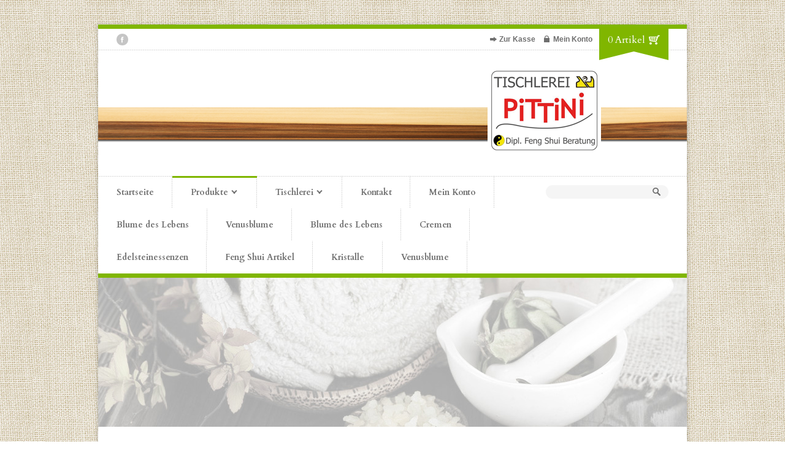

--- FILE ---
content_type: text/html; charset=UTF-8
request_url: https://www.pittini.at/shop/produkt/klangschale-2190/
body_size: 9176
content:
<!DOCTYPE html>
<!--[if lt IE 7]> <html lang="de" class="ie6"> <![endif]-->
<!--[if IE 7]>    <html lang="de" class="ie7"> <![endif]-->
<!--[if IE 8]>    <html lang="de" class="ie8"> <![endif]-->
<!--[if gt IE 8]><!--> <html lang="de"> <!--<![endif]-->

<!-- BEGIN head -->
<head>

	<!-- Meta Tags -->
	<meta charset="UTF-8" />
	<meta http-equiv="X-UA-Compatible" content="IE=Edge;chrome=1" >
	<meta name="viewport" content="width=device-width, minimum-scale=1.0, maximum-scale=1.0">
	
	<script>
  (function(i,s,o,g,r,a,m){i['GoogleAnalyticsObject']=r;i[r]=i[r]||function(){
  (i[r].q=i[r].q||[]).push(arguments)},i[r].l=1*new Date();a=s.createElement(o),
  m=s.getElementsByTagName(o)[0];a.async=1;a.src=g;m.parentNode.insertBefore(a,m)
  })(window,document,'script','https://www.google-analytics.com/analytics.js','ga');

  ga('create', 'UA-11901243-1', 'auto');
  ga('set', 'anonymizeIp', true);
  ga('send', 'pageview');

</script><link rel="shortcut icon" href="https://www.pittini.at/shop/favicon.ico" type="image/x-icon" />	
	<!-- Title -->
	<title>Klangschale &#8211; 2190 | Tischlerei &amp; Feng Shui &#8211; Robert Pittini</title>
	
	<!-- Stylesheets -->
	<link rel="stylesheet" href="https://www.pittini.at/shop/wp-content/themes/organic_shop/style.css" type="text/css"  media="all"  />
	
	<link href='https://fonts.googleapis.com/css?family=Cardo:400,400italic,700' rel='stylesheet' type='text/css'>	
	<!-- RSS Feeds & Pingbacks -->
	<link rel="alternate" type="application/rss+xml" title="Tischlerei &amp; Feng Shui &#8211; Robert Pittini RSS Feed" href="https://www.pittini.at/shop/feed/" />
	<link rel="pingback" href="https://www.pittini.at/shop/xmlrpc.php" />
	
	
            <script data-no-defer="1" data-ezscrex="false" data-cfasync="false" data-pagespeed-no-defer data-cookieconsent="ignore">
                var ctPublicFunctions = {"_ajax_nonce":"886fceaea9","_rest_nonce":"9dc0ca3197","_ajax_url":"\/shop\/wp-admin\/admin-ajax.php","_rest_url":"https:\/\/www.pittini.at\/shop\/wp-json\/","data__cookies_type":"native","data__ajax_type":"rest","data__bot_detector_enabled":0,"data__frontend_data_log_enabled":1,"cookiePrefix":"","wprocket_detected":false,"host_url":"www.pittini.at","text__ee_click_to_select":"Klicke, um die gesamten Daten auszuw\u00e4hlen","text__ee_original_email":"Die vollst\u00e4ndige Adresse lautet","text__ee_got_it":"Verstanden","text__ee_blocked":"Blockiert","text__ee_cannot_connect":"Kann keine Verbindung herstellen","text__ee_cannot_decode":"Kann E-Mail nicht dekodieren. Unbekannter Grund","text__ee_email_decoder":"CleanTalk E-Mail-Decoder","text__ee_wait_for_decoding":"Die Magie ist unterwegs!","text__ee_decoding_process":"Bitte warte einen Moment, w\u00e4hrend wir die Kontaktdaten entschl\u00fcsseln."}
            </script>
        
            <script data-no-defer="1" data-ezscrex="false" data-cfasync="false" data-pagespeed-no-defer data-cookieconsent="ignore">
                var ctPublic = {"_ajax_nonce":"886fceaea9","settings__forms__check_internal":"0","settings__forms__check_external":"0","settings__forms__force_protection":0,"settings__forms__search_test":"1","settings__data__bot_detector_enabled":0,"settings__sfw__anti_crawler":"0","blog_home":"https:\/\/www.pittini.at\/shop\/","pixel__setting":"0","pixel__enabled":false,"pixel__url":null,"data__email_check_before_post":1,"data__email_check_exist_post":1,"data__cookies_type":"native","data__key_is_ok":true,"data__visible_fields_required":true,"wl_brandname":"Anti-Spam by CleanTalk","wl_brandname_short":"CleanTalk","ct_checkjs_key":"61dc4b6e66122df8722d01d3c38a6c4d4fc9be9f3e08ea77f9628c13ef7aa5fb","emailEncoderPassKey":"07f46ad4e76aafcac5436ecc1f3484a7","bot_detector_forms_excluded":"W10=","advancedCacheExists":true,"varnishCacheExists":false,"wc_ajax_add_to_cart":true}
            </script>
        <link rel='dns-prefetch' href='//maps.google.com' />
<link rel='dns-prefetch' href='//s.w.org' />
<link rel="alternate" type="application/rss+xml" title="Tischlerei &amp; Feng Shui - Robert Pittini &raquo; Feed" href="https://www.pittini.at/shop/feed/" />
<link rel="alternate" type="application/rss+xml" title="Tischlerei &amp; Feng Shui - Robert Pittini &raquo; Kommentar-Feed" href="https://www.pittini.at/shop/comments/feed/" />
		<script type="text/javascript">
			window._wpemojiSettings = {"baseUrl":"https:\/\/s.w.org\/images\/core\/emoji\/12.0.0-1\/72x72\/","ext":".png","svgUrl":"https:\/\/s.w.org\/images\/core\/emoji\/12.0.0-1\/svg\/","svgExt":".svg","source":{"concatemoji":"https:\/\/www.pittini.at\/shop\/wp-includes\/js\/wp-emoji-release.min.js?ver=5.3.20"}};
			!function(e,a,t){var n,r,o,i=a.createElement("canvas"),p=i.getContext&&i.getContext("2d");function s(e,t){var a=String.fromCharCode;p.clearRect(0,0,i.width,i.height),p.fillText(a.apply(this,e),0,0);e=i.toDataURL();return p.clearRect(0,0,i.width,i.height),p.fillText(a.apply(this,t),0,0),e===i.toDataURL()}function c(e){var t=a.createElement("script");t.src=e,t.defer=t.type="text/javascript",a.getElementsByTagName("head")[0].appendChild(t)}for(o=Array("flag","emoji"),t.supports={everything:!0,everythingExceptFlag:!0},r=0;r<o.length;r++)t.supports[o[r]]=function(e){if(!p||!p.fillText)return!1;switch(p.textBaseline="top",p.font="600 32px Arial",e){case"flag":return s([127987,65039,8205,9895,65039],[127987,65039,8203,9895,65039])?!1:!s([55356,56826,55356,56819],[55356,56826,8203,55356,56819])&&!s([55356,57332,56128,56423,56128,56418,56128,56421,56128,56430,56128,56423,56128,56447],[55356,57332,8203,56128,56423,8203,56128,56418,8203,56128,56421,8203,56128,56430,8203,56128,56423,8203,56128,56447]);case"emoji":return!s([55357,56424,55356,57342,8205,55358,56605,8205,55357,56424,55356,57340],[55357,56424,55356,57342,8203,55358,56605,8203,55357,56424,55356,57340])}return!1}(o[r]),t.supports.everything=t.supports.everything&&t.supports[o[r]],"flag"!==o[r]&&(t.supports.everythingExceptFlag=t.supports.everythingExceptFlag&&t.supports[o[r]]);t.supports.everythingExceptFlag=t.supports.everythingExceptFlag&&!t.supports.flag,t.DOMReady=!1,t.readyCallback=function(){t.DOMReady=!0},t.supports.everything||(n=function(){t.readyCallback()},a.addEventListener?(a.addEventListener("DOMContentLoaded",n,!1),e.addEventListener("load",n,!1)):(e.attachEvent("onload",n),a.attachEvent("onreadystatechange",function(){"complete"===a.readyState&&t.readyCallback()})),(n=t.source||{}).concatemoji?c(n.concatemoji):n.wpemoji&&n.twemoji&&(c(n.twemoji),c(n.wpemoji)))}(window,document,window._wpemojiSettings);
		</script>
		<style type="text/css">
img.wp-smiley,
img.emoji {
	display: inline !important;
	border: none !important;
	box-shadow: none !important;
	height: 1em !important;
	width: 1em !important;
	margin: 0 .07em !important;
	vertical-align: -0.1em !important;
	background: none !important;
	padding: 0 !important;
}
</style>
	<link rel='stylesheet' id='wp-block-library-css'  href='https://www.pittini.at/shop/wp-includes/css/dist/block-library/style.min.css?ver=5.3.20' type='text/css' media='all' />
<link rel='stylesheet' id='wc-block-style-css'  href='https://www.pittini.at/shop/wp-content/plugins/woocommerce/packages/woocommerce-blocks/build/style.css?ver=2.4.5' type='text/css' media='all' />
<link rel='stylesheet' id='cleantalk-public-css-css'  href='https://www.pittini.at/shop/wp-content/plugins/cleantalk-spam-protect/css/cleantalk-public.min.css?ver=6.67_1761825212' type='text/css' media='all' />
<link rel='stylesheet' id='cleantalk-email-decoder-css-css'  href='https://www.pittini.at/shop/wp-content/plugins/cleantalk-spam-protect/css/cleantalk-email-decoder.min.css?ver=6.67_1761825212' type='text/css' media='all' />
<link rel='stylesheet' id='woocommerce-layout-css'  href='https://www.pittini.at/shop/wp-content/plugins/woocommerce/assets/css/woocommerce-layout.css?ver=3.8.3' type='text/css' media='all' />
<link rel='stylesheet' id='woocommerce-smallscreen-css'  href='https://www.pittini.at/shop/wp-content/plugins/woocommerce/assets/css/woocommerce-smallscreen.css?ver=3.8.3' type='text/css' media='only screen and (max-width: 768px)' />
<link rel='stylesheet' id='woocommerce-general-css'  href='https://www.pittini.at/shop/wp-content/plugins/woocommerce/assets/css/woocommerce.css?ver=3.8.3' type='text/css' media='all' />
<style id='woocommerce-inline-inline-css' type='text/css'>
.woocommerce form .form-row .required { visibility: visible; }
</style>
<link rel='stylesheet' id='superfish-css'  href='https://www.pittini.at/shop/wp-content/themes/organic_shop/css/superfish.css?ver=5.3.20' type='text/css' media='all' />
<link rel='stylesheet' id='prettyPhoto-css'  href='https://www.pittini.at/shop/wp-content/themes/organic_shop/css/prettyPhoto.css?ver=5.3.20' type='text/css' media='all' />
<link rel='stylesheet' id='flexslider-css'  href='https://www.pittini.at/shop/wp-content/themes/organic_shop/css/flexslider.css?ver=5.3.20' type='text/css' media='all' />
<link rel='stylesheet' id='color-css'  href='https://www.pittini.at/shop/wp-content/themes/organic_shop/css/colours/green.css?ver=5.3.20' type='text/css' media='all' />
<link rel='stylesheet' id='responsive-css'  href='https://www.pittini.at/shop/wp-content/themes/organic_shop/css/responsive.css?ver=5.3.20' type='text/css' media='all' />
<script type='text/javascript' src='https://www.pittini.at/shop/wp-content/plugins/cleantalk-spam-protect/js/apbct-public-bundle_gathering.min.js?ver=6.67_1761825212'></script>
<script type='text/javascript' src='https://www.pittini.at/shop/wp-includes/js/jquery/jquery.js?ver=1.12.4-wp'></script>
<script type='text/javascript' src='https://www.pittini.at/shop/wp-includes/js/jquery/jquery-migrate.min.js?ver=1.4.1'></script>
<script type='text/javascript' src='//maps.google.com/maps/api/js?sensor=false&#038;key=empty&#038;ver=1'></script>
<link rel='https://api.w.org/' href='https://www.pittini.at/shop/wp-json/' />
<link rel="EditURI" type="application/rsd+xml" title="RSD" href="https://www.pittini.at/shop/xmlrpc.php?rsd" />
<link rel="wlwmanifest" type="application/wlwmanifest+xml" href="https://www.pittini.at/shop/wp-includes/wlwmanifest.xml" /> 
<meta name="generator" content="WordPress 5.3.20" />
<meta name="generator" content="WooCommerce 3.8.3" />
<link rel="canonical" href="https://www.pittini.at/shop/produkt/klangschale-2190/" />
<link rel='shortlink' href='https://www.pittini.at/shop/?p=1443' />
<link rel="alternate" type="application/json+oembed" href="https://www.pittini.at/shop/wp-json/oembed/1.0/embed?url=https%3A%2F%2Fwww.pittini.at%2Fshop%2Fprodukt%2Fklangschale-2190%2F" />
<link rel="alternate" type="text/xml+oembed" href="https://www.pittini.at/shop/wp-json/oembed/1.0/embed?url=https%3A%2F%2Fwww.pittini.at%2Fshop%2Fprodukt%2Fklangschale-2190%2F&#038;format=xml" />
	<noscript><style>.woocommerce-product-gallery{ opacity: 1 !important; }</style></noscript>
		
	<style type="text/css">
	
		h1, h2, h3, h4, h5, h6, #ui-datepicker-div .ui-datepicker-title, .dropcap, .ui-tabs .ui-tabs-nav li, 
		#title-wrapper h1, #main-menu li, #main-menu li span, .flex-caption p, .accommodation_img_price, .single_variation .price, .site-intro, .product-image .onsale {
		font-family: 'Cardo', serif;
	}#site-title {
		width: 960px;
	}</style>	
<!-- END head -->
</head>

<!-- BEGIN body -->
<body class="product-template-default single single-product postid-1443 theme-organic_shop woocommerce woocommerce-page woocommerce-no-js">

	<!-- BEGIN .wrapper -->
	<div class="wrapper">
		
		<!-- BEGIN .topbar -->
		<div class="topbar clearfix">
			
			<ul class="social-icons fl"><li><a href="https://www.facebook.com/Tischlerei-Feng-Shui-Robert-Pittini-755786924441666/" target="_blank"><span id="facebook_icon"></span></a></li></ul>			
			<!-- BEGIN .topbar-right -->
			<div class="topbar-right clearfix">			
				
								
					<ul class="clearfix">
						<li class="checkout-icon"><a href="https://www.pittini.at/shop/kasse/">Zur Kasse</a></li>
						<li class="myaccount-icon"><a href="https://www.pittini.at/shop/mein-konto/">Mein Konto</a></li>
						
												
					</ul>	
				
				
								
								
					<div class="cart-top">
						<p><a class="cart-contents" href="https://www.pittini.at/shop/warenkorb/" title="Zeige deinen Warenkorb">0 Artikel</a></p>
					</div>
				
								
			<!-- END .topbar-right -->
			</div>
		
		<!-- END .topbar -->
		</div>
		
					<div id="site-title" class="site-title-image">
				<h1>
					<a href="https://www.pittini.at/shop"><img src="https://www.pittini.at/shop/wp-content/uploads/2017/05/pittini-header.png" alt="" /></a>
				</h1>
			</div>

		
		<!-- BEGIN .main-menu-wrapper -->
		<div id="main-menu-wrapper" class="clearfix">
			
			<ul id="main-menu" class="fl clearfix"><li id="menu-item-36" class="menu-item menu-item-type-post_type menu-item-object-page menu-item-home menu-item-36"><a href="https://www.pittini.at/shop/">Startseite</a></li>
<li id="menu-item-68" class="menu-item menu-item-type-post_type menu-item-object-page menu-item-has-children current_page_parent menu-item-68"><a href="https://www.pittini.at/shop/produkte/">Produkte</a>
<ul class="sub-menu">
	<li id="menu-item-335" class="menu-item menu-item-type-taxonomy menu-item-object-product_cat menu-item-has-children menu-item-335"><a href="https://www.pittini.at/shop/produkt-kategorie/aromatherapie/">Aromatherapie</a>
	<ul class="sub-menu">
		<li id="menu-item-336" class="menu-item menu-item-type-taxonomy menu-item-object-product_cat menu-item-336"><a href="https://www.pittini.at/shop/produkt-kategorie/atherische-ole/">Ätherische Öle</a></li>
		<li id="menu-item-887" class="menu-item menu-item-type-taxonomy menu-item-object-product_cat menu-item-887"><a href="https://www.pittini.at/shop/produkt-kategorie/atherische-olmischungen/">Ätherische Ölmischungen</a></li>
		<li id="menu-item-353" class="menu-item menu-item-type-taxonomy menu-item-object-product_cat menu-item-353"><a href="https://www.pittini.at/shop/produkt-kategorie/neutralole/">Neutralöle</a></li>
		<li id="menu-item-358" class="menu-item menu-item-type-taxonomy menu-item-object-product_cat menu-item-358"><a href="https://www.pittini.at/shop/produkt-kategorie/raumsprays/">Raumsprays</a></li>
		<li id="menu-item-345" class="menu-item menu-item-type-taxonomy menu-item-object-product_cat menu-item-345"><a href="https://www.pittini.at/shop/produkt-kategorie/edelsteinessenzen/">Edelsteinessenzen</a></li>
		<li id="menu-item-888" class="menu-item menu-item-type-taxonomy menu-item-object-product_cat menu-item-888"><a href="https://www.pittini.at/shop/produkt-kategorie/cremen/">Cremen</a></li>
	</ul>
</li>
	<li id="menu-item-891" class="menu-item menu-item-type-taxonomy menu-item-object-product_cat menu-item-has-children menu-item-891"><a href="https://www.pittini.at/shop/produkt-kategorie/raeucherwerk/">Räucherwerk</a>
	<ul class="sub-menu">
		<li id="menu-item-892" class="menu-item menu-item-type-taxonomy menu-item-object-product_cat menu-item-892"><a href="https://www.pittini.at/shop/produkt-kategorie/raeucherwerk/">Räucherwerk</a></li>
		<li id="menu-item-890" class="menu-item menu-item-type-taxonomy menu-item-object-product_cat menu-item-890"><a href="https://www.pittini.at/shop/produkt-kategorie/raucherstabchen/">Räucherstäbchen</a></li>
		<li id="menu-item-889" class="menu-item menu-item-type-taxonomy menu-item-object-product_cat menu-item-889"><a href="https://www.pittini.at/shop/produkt-kategorie/rauchergefase/">Räuchergefäße</a></li>
	</ul>
</li>
	<li id="menu-item-893" class="menu-item menu-item-type-taxonomy menu-item-object-product_cat menu-item-has-children menu-item-893"><a href="https://www.pittini.at/shop/produkt-kategorie/feng-shui-artikel/">Feng Shui Artikel</a>
	<ul class="sub-menu">
		<li id="menu-item-909" class="menu-item menu-item-type-taxonomy menu-item-object-product_cat menu-item-909"><a href="https://www.pittini.at/shop/produkt-kategorie/bilder/">Bilder</a></li>
		<li id="menu-item-896" class="menu-item menu-item-type-taxonomy menu-item-object-product_cat menu-item-896"><a href="https://www.pittini.at/shop/produkt-kategorie/esoterik/">Esoterik</a></li>
		<li id="menu-item-899" class="menu-item menu-item-type-taxonomy menu-item-object-product_cat menu-item-899"><a href="https://www.pittini.at/shop/produkt-kategorie/kristalle/">Kristalle</a></li>
		<li id="menu-item-904" class="menu-item menu-item-type-taxonomy menu-item-object-product_cat menu-item-904"><a href="https://www.pittini.at/shop/produkt-kategorie/reichtumsecke/">Reichtumsecke</a></li>
		<li id="menu-item-905" class="menu-item menu-item-type-taxonomy menu-item-object-product_cat menu-item-905"><a href="https://www.pittini.at/shop/produkt-kategorie/spiegel/">Spiegel</a></li>
	</ul>
</li>
	<li id="menu-item-914" class="menu-item menu-item-type-taxonomy menu-item-object-product_cat menu-item-914"><a href="https://www.pittini.at/shop/produkt-kategorie/tachyonen/">Tachyonen</a></li>
	<li id="menu-item-929" class="menu-item menu-item-type-taxonomy menu-item-object-product_cat menu-item-929"><a href="https://www.pittini.at/shop/produkt-kategorie/radiaesthesie/">Radiästhesie</a></li>
</ul>
</li>
<li id="menu-item-97" class="menu-item menu-item-type-custom menu-item-object-custom menu-item-has-children menu-item-97"><a href="https://www.pittini.at/index.php/tischlerei">Tischlerei</a>
<ul class="sub-menu">
	<li id="menu-item-120" class="menu-item menu-item-type-custom menu-item-object-custom menu-item-120"><a href="https://www.pittini.at/index.php/tischlerei/vorzimmer">Vorzimmer</a></li>
	<li id="menu-item-121" class="menu-item menu-item-type-custom menu-item-object-custom menu-item-121"><a href="https://www.pittini.at/index.php/tischlerei/kuechen">Küchen</a></li>
	<li id="menu-item-122" class="menu-item menu-item-type-custom menu-item-object-custom menu-item-122"><a href="https://www.pittini.at/index.php/tischlerei/esszimmer">Esszimmer</a></li>
	<li id="menu-item-123" class="menu-item menu-item-type-custom menu-item-object-custom menu-item-123"><a href="https://www.pittini.at/index.php/tischlerei/wohnzimmer">Wohnzimmer</a></li>
	<li id="menu-item-124" class="menu-item menu-item-type-custom menu-item-object-custom menu-item-124"><a href="https://www.pittini.at/index.php/tischlerei/schlafzimmer">Schlafzimmer</a></li>
	<li id="menu-item-125" class="menu-item menu-item-type-custom menu-item-object-custom menu-item-125"><a href="https://www.pittini.at/index.php/tischlerei/matratzensysteme">Matratzensysteme</a></li>
	<li id="menu-item-126" class="menu-item menu-item-type-custom menu-item-object-custom menu-item-126"><a href="https://www.pittini.at/index.php/tischlerei/badezimmer">Badezimmer</a></li>
	<li id="menu-item-127" class="menu-item menu-item-type-custom menu-item-object-custom menu-item-127"><a href="https://www.pittini.at/index.php/tischlerei/kinderzimmer-jugendzimmer">Kinder- u. Jugendzimmer</a></li>
	<li id="menu-item-128" class="menu-item menu-item-type-custom menu-item-object-custom menu-item-128"><a href="https://www.pittini.at/index.php/tischlerei/geschaeftseinrichtungen">Geschäftseinrichtungen</a></li>
</ul>
</li>
<li id="menu-item-33" class="menu-item menu-item-type-post_type menu-item-object-page menu-item-33"><a href="https://www.pittini.at/shop/kontakt/">Kontakt</a></li>
<li id="menu-item-114" class="menu-item menu-item-type-post_type menu-item-object-page menu-item-114"><a href="https://www.pittini.at/shop/mein-konto/">Mein Konto</a></li>
<li id="menu-item-910" class="menu-item menu-item-type-taxonomy menu-item-object-product_cat menu-item-910"><a href="https://www.pittini.at/shop/produkt-kategorie/blume-des-lebens/">Blume des Lebens</a></li>
<li id="menu-item-912" class="menu-item menu-item-type-taxonomy menu-item-object-product_cat menu-item-912"><a href="https://www.pittini.at/shop/produkt-kategorie/venusblume/">Venusblume</a></li>
<li id="menu-item-917" class="menu-item menu-item-type-taxonomy menu-item-object-product_cat menu-item-917"><a href="https://www.pittini.at/shop/produkt-kategorie/blume-des-lebens/">Blume des Lebens</a></li>
<li id="menu-item-921" class="menu-item menu-item-type-taxonomy menu-item-object-product_cat menu-item-921"><a href="https://www.pittini.at/shop/produkt-kategorie/cremen/">Cremen</a></li>
<li id="menu-item-922" class="menu-item menu-item-type-taxonomy menu-item-object-product_cat menu-item-922"><a href="https://www.pittini.at/shop/produkt-kategorie/edelsteinessenzen/">Edelsteinessenzen</a></li>
<li id="menu-item-923" class="menu-item menu-item-type-taxonomy menu-item-object-product_cat menu-item-923"><a href="https://www.pittini.at/shop/produkt-kategorie/feng-shui-artikel/">Feng Shui Artikel</a></li>
<li id="menu-item-925" class="menu-item menu-item-type-taxonomy menu-item-object-product_cat menu-item-925"><a href="https://www.pittini.at/shop/produkt-kategorie/kristalle/">Kristalle</a></li>
<li id="menu-item-927" class="menu-item menu-item-type-taxonomy menu-item-object-product_cat menu-item-927"><a href="https://www.pittini.at/shop/produkt-kategorie/venusblume/">Venusblume</a></li>
</ul>			
						
			<form method="get" action="https://www.pittini.at/shop/" id="menu-search" class="fr">
				<input type="text" name="s" />
				
									<input type="hidden" name="post_type" value="product" />
								
			</form>
		
						
		<!-- END .main-menu-wrapper -->	
		</div>
	<div id="primary" class="content-area"><main id="main" class="site-main" role="main">
		
			
<div id="page-header"><img src="https://www.pittini.at/shop/wp-content/eyecatch.jpg" alt="" /></div>
<!-- BEGIN .section -->
<div class="section">
	
	<div class="woocommerce-notices-wrapper"></div>	
	<div itemscope itemtype="http://schema.org/Product" id="product-1443" class="post-1443 product type-product status-publish has-post-thumbnail product_tag-meditation first instock taxable shipping-taxable purchasable product-type-simple">
	
	<ul class="columns-content page-content clearfix">
		
		<!-- BEGIN .col-main -->
		<li class="col-main">
	
			<h2 class="page-title">Klangschale &#8211; 2190</h2>

			<ul class="columns-2 product-single-content clearfix">
				
				<li class="col2 clearfix">
					<div class="woocommerce-product-gallery woocommerce-product-gallery--with-images woocommerce-product-gallery--columns-4 images" data-columns="4" style="opacity: 0; transition: opacity .25s ease-in-out;">
	<figure class="woocommerce-product-gallery__wrapper">
		<div data-thumb="https://www.pittini.at/shop/wp-content/uploads/2013/08/Klangschale-gross-100x100.jpg" class="woocommerce-product-gallery__image"><a rel="prettyPhoto" href="https://www.pittini.at/shop/wp-content/uploads/2013/08/Klangschale-gross.jpg"><img src="https://www.pittini.at/shop/wp-content/uploads/2013/08/Klangschale-gross.jpg" class="attachment-shop_single size-shop_single wp-post-image" alt="" title="" data-src="https://www.pittini.at/shop/wp-content/uploads/2013/08/Klangschale-gross.jpg" data-large_image="https://www.pittini.at/shop/wp-content/uploads/2013/08/Klangschale-gross.jpg" data-large_image_data-large_image_srcset="https://www.pittini.at/shop/wp-content/uploads/2013/08/Klangschale-gross.jpg 300w, https://www.pittini.at/shop/wp-content/uploads/2013/08/Klangschale-gross-212x212.jpg 212w, https://www.pittini.at/shop/wp-content/uploads/2013/08/Klangschale-gross-150x150.jpg 150w, https://www.pittini.at/shop/wp-content/uploads/2013/08/Klangschale-gross-100x100.jpg 100w, https://www.pittini.at/shop/wp-content/uploads/2013/08/Klangschale-gross-65x65.jpg 65w, https://www.pittini.at/shop/wp-content/uploads/2013/08/Klangschale-gross-66x66.jpg 66w, https://www.pittini.at/shop/wp-content/uploads/2013/08/Klangschale-gross-90x90.jpg 90w" sizes="(max-width: 300px) 100vw, 300px" /></a></div>	</figure>
</div>
				</li>
				
				<li class="col2 clearfix">
					<div class="summary">
						<h2 itemprop="price" class="product-price-single"><span class="woocommerce-Price-amount amount"><span class="woocommerce-Price-currencySymbol">&euro;</span>&nbsp;199,00</span></h2><div itemprop="description">
	<p>Klangschale</p>
<p>DM ca. 28 cm, Höhe ca. 12 cm</p>
</div>
	
	<form class="cart" method="post" enctype='multipart/form-data'>
			<div class="quantity">
				<label class="screen-reader-text" for="quantity_690b856327c37">Klangschale - 2190 Menge</label>
		<input
			type="number"
			id="quantity_690b856327c37"
			class="input-text qty text"
			step="1"
			min="1"
			max=""
			name="quantity"
			value="1"
			title="Menge"
			size="4"
			inputmode="numeric" />
			</div>
	
		<button type="submit" name="add-to-cart" value="1443" class="single_add_to_cart_button button3 fr alt">In den Warenkorb</button>

			</form>

	
<div class="product_meta">

	
	
	
	<span class="tagged_as">Schlüsselwort: <a href="https://www.pittini.at/shop/produkt-schlagwort/meditation/" rel="tag">Meditation</a></span>
	
</div>

					</div><!-- .summary -->
				</li>
			
			</ul>

			
	<div id="tabs" class="tabs">
		<ul class="tabNavigation clearfix">
			
				<li class="description_tab">
					<a href="#tab-description">Beschreibung</a>
				</li>

					</ul>
		
			<div class="panel entry-content" id="tab-description">
				
<p>Gewicht: 2190 g</p>
			</div>

			</div>


	<section class="related products">

		<h2>Ähnliche Produkte</h2>

		<ul class="products columns-4">

			
				<li class="post-668 product type-product status-publish has-post-thumbnail product_cat-esoterik product_tag-entspannung product_tag-meditation first instock taxable shipping-taxable purchasable product-type-simple">
	<a href="https://www.pittini.at/shop/produkt/snatam-kaur-release-overcome/" class="woocommerce-LoopProduct-link woocommerce-loop-product__link"><img width="212" height="212" src="https://www.pittini.at/shop/wp-content/uploads/2013/06/Release-212x212.jpg" class="attachment-woocommerce_thumbnail size-woocommerce_thumbnail" alt="" srcset="https://www.pittini.at/shop/wp-content/uploads/2013/06/Release-212x212.jpg 212w, https://www.pittini.at/shop/wp-content/uploads/2013/06/Release.jpg 300w, https://www.pittini.at/shop/wp-content/uploads/2013/06/Release-150x150.jpg 150w, https://www.pittini.at/shop/wp-content/uploads/2013/06/Release-100x100.jpg 100w, https://www.pittini.at/shop/wp-content/uploads/2013/06/Release-65x65.jpg 65w, https://www.pittini.at/shop/wp-content/uploads/2013/06/Release-66x66.jpg 66w, https://www.pittini.at/shop/wp-content/uploads/2013/06/Release-90x90.jpg 90w" sizes="(max-width: 212px) 100vw, 212px" /><h2 class="woocommerce-loop-product__title">CD: Snatam Kaur &#8222;Release &#038; Overcome&#8220;</h2>
	<p class="product-price"><span class="woocommerce-Price-amount amount"><span class="woocommerce-Price-currencySymbol">&euro;</span>&nbsp;21,90</span></p>
</a><a rel="nofollow" href="?add-to-cart=668" data-quantity="1" data-product_id="668" data-product_sku="" class="button product_type_simple add_to_cart_button ajax_add_to_cart">In den Warenkorb</a></li>

			
				<li class="post-1142 product type-product status-publish has-post-thumbnail product_tag-kreativitat product_tag-meditation  instock taxable shipping-taxable purchasable product-type-simple">
	<a href="https://www.pittini.at/shop/produkt/kette-landschaftsjaspis/" class="woocommerce-LoopProduct-link woocommerce-loop-product__link"><img width="212" height="212" src="https://www.pittini.at/shop/wp-content/uploads/2013/07/Kette-Jaspis-212x212.jpg" class="attachment-woocommerce_thumbnail size-woocommerce_thumbnail" alt="" srcset="https://www.pittini.at/shop/wp-content/uploads/2013/07/Kette-Jaspis-212x212.jpg 212w, https://www.pittini.at/shop/wp-content/uploads/2013/07/Kette-Jaspis.jpg 300w, https://www.pittini.at/shop/wp-content/uploads/2013/07/Kette-Jaspis-150x150.jpg 150w, https://www.pittini.at/shop/wp-content/uploads/2013/07/Kette-Jaspis-100x100.jpg 100w, https://www.pittini.at/shop/wp-content/uploads/2013/07/Kette-Jaspis-65x65.jpg 65w, https://www.pittini.at/shop/wp-content/uploads/2013/07/Kette-Jaspis-66x66.jpg 66w, https://www.pittini.at/shop/wp-content/uploads/2013/07/Kette-Jaspis-90x90.jpg 90w" sizes="(max-width: 212px) 100vw, 212px" /><h2 class="woocommerce-loop-product__title">Kette- Landschaftsjaspis</h2>
	<p class="product-price"><span class="woocommerce-Price-amount amount"><span class="woocommerce-Price-currencySymbol">&euro;</span>&nbsp;49,90</span></p>
</a><a rel="nofollow" href="?add-to-cart=1142" data-quantity="1" data-product_id="1142" data-product_sku="" class="button product_type_simple add_to_cart_button ajax_add_to_cart">In den Warenkorb</a></li>

			
				<li class="post-659 product type-product status-publish has-post-thumbnail product_cat-esoterik product_tag-entspannung product_tag-meditation  instock taxable shipping-taxable purchasable product-type-simple">
	<a href="https://www.pittini.at/shop/produkt/cd-snatam-kaur-ras/" class="woocommerce-LoopProduct-link woocommerce-loop-product__link"><img width="150" height="150" src="https://www.pittini.at/shop/wp-content/uploads/2013/06/bild.aspx_24.jpeg" class="attachment-woocommerce_thumbnail size-woocommerce_thumbnail" alt="" srcset="https://www.pittini.at/shop/wp-content/uploads/2013/06/bild.aspx_24.jpeg 150w, https://www.pittini.at/shop/wp-content/uploads/2013/06/bild.aspx_24-100x100.jpeg 100w, https://www.pittini.at/shop/wp-content/uploads/2013/06/bild.aspx_24-65x65.jpeg 65w, https://www.pittini.at/shop/wp-content/uploads/2013/06/bild.aspx_24-66x66.jpeg 66w, https://www.pittini.at/shop/wp-content/uploads/2013/06/bild.aspx_24-90x90.jpeg 90w" sizes="(max-width: 150px) 100vw, 150px" /><h2 class="woocommerce-loop-product__title">CD: Snatam Kaur &#8222;Ras&#8220;</h2>
	<p class="product-price"><span class="woocommerce-Price-amount amount"><span class="woocommerce-Price-currencySymbol">&euro;</span>&nbsp;21,90</span></p>
</a><a rel="nofollow" href="?add-to-cart=659" data-quantity="1" data-product_id="659" data-product_sku="" class="button product_type_simple add_to_cart_button ajax_add_to_cart">In den Warenkorb</a></li>

			
				<li class="post-805 product type-product status-publish has-post-thumbnail product_cat-esoterik product_cat-venusblume product_tag-meditation product_tag-werner-neuner last instock taxable shipping-taxable purchasable product-type-simple">
	<a href="https://www.pittini.at/shop/produkt/venuskarten-klein/" class="woocommerce-LoopProduct-link woocommerce-loop-product__link"><img width="212" height="212" src="https://www.pittini.at/shop/wp-content/uploads/2013/06/venuskarten-212x212.jpg" class="attachment-woocommerce_thumbnail size-woocommerce_thumbnail" alt="" srcset="https://www.pittini.at/shop/wp-content/uploads/2013/06/venuskarten-212x212.jpg 212w, https://www.pittini.at/shop/wp-content/uploads/2013/06/venuskarten-150x150.jpg 150w, https://www.pittini.at/shop/wp-content/uploads/2013/06/venuskarten-100x100.jpg 100w, https://www.pittini.at/shop/wp-content/uploads/2013/06/venuskarten-65x65.jpg 65w, https://www.pittini.at/shop/wp-content/uploads/2013/06/venuskarten-66x66.jpg 66w, https://www.pittini.at/shop/wp-content/uploads/2013/06/venuskarten-90x90.jpg 90w, https://www.pittini.at/shop/wp-content/uploads/2013/06/venuskarten.jpg 240w" sizes="(max-width: 212px) 100vw, 212px" /><h2 class="woocommerce-loop-product__title">Venuskarten, klein</h2>
	<p class="product-price"><span class="woocommerce-Price-amount amount"><span class="woocommerce-Price-currencySymbol">&euro;</span>&nbsp;8,90</span></p>
</a><a rel="nofollow" href="?add-to-cart=805" data-quantity="1" data-product_id="805" data-product_sku="" class="button product_type_simple add_to_cart_button ajax_add_to_cart">In den Warenkorb</a></li>

			
		</ul>

	</section>

			
		<!-- END .col-main -->
		</li>
	
				<!-- BEGIN .col-sidebar -->
	<li class="col-sidebar">
		
		<div class="widget clearfix"><div class="widget-title clearfix"><h4 class="qns-tag-title">Produktkategorien</h4></div><ul class="product-categories"><li class="cat-item cat-item-27"><a href="https://www.pittini.at/shop/produkt-kategorie/raumsprays/">Raumsprays</a> <span class="count">(11)</span></li>
<li class="cat-item cat-item-29"><a href="https://www.pittini.at/shop/produkt-kategorie/cremen/">Cremen</a> <span class="count">(2)</span></li>
<li class="cat-item cat-item-37"><a href="https://www.pittini.at/shop/produkt-kategorie/aromatherapie/">Aromatherapie</a> <span class="count">(76)</span></li>
<li class="cat-item cat-item-38"><a href="https://www.pittini.at/shop/produkt-kategorie/kosmetik/">Kosmetik</a> <span class="count">(2)</span></li>
<li class="cat-item cat-item-39"><a href="https://www.pittini.at/shop/produkt-kategorie/blume-des-lebens/">Blume des Lebens</a> <span class="count">(4)</span></li>
<li class="cat-item cat-item-40"><a href="https://www.pittini.at/shop/produkt-kategorie/aktionen/">Aktionen</a> <span class="count">(1)</span></li>
<li class="cat-item cat-item-42"><a href="https://www.pittini.at/shop/produkt-kategorie/tachyonen/">Tachyonen</a> <span class="count">(4)</span></li>
<li class="cat-item cat-item-43"><a href="https://www.pittini.at/shop/produkt-kategorie/reichtumsecke/">Reichtumsecke</a> <span class="count">(4)</span></li>
<li class="cat-item cat-item-44"><a href="https://www.pittini.at/shop/produkt-kategorie/raeucherwerk/">Räucherwerk</a> <span class="count">(2)</span></li>
<li class="cat-item cat-item-48"><a href="https://www.pittini.at/shop/produkt-kategorie/bilder/">Bilder</a> <span class="count">(1)</span></li>
<li class="cat-item cat-item-53"><a href="https://www.pittini.at/shop/produkt-kategorie/spiegel/">Spiegel</a> <span class="count">(1)</span></li>
<li class="cat-item cat-item-55"><a href="https://www.pittini.at/shop/produkt-kategorie/feng-shui-moebel/">Feng Shui Möbel</a> <span class="count">(8)</span></li>
<li class="cat-item cat-item-74"><a href="https://www.pittini.at/shop/produkt-kategorie/edelsteinessenzen/">Edelsteinessenzen</a> <span class="count">(7)</span></li>
<li class="cat-item cat-item-79"><a href="https://www.pittini.at/shop/produkt-kategorie/neutralole/">Neutralöle</a> <span class="count">(6)</span></li>
<li class="cat-item cat-item-80"><a href="https://www.pittini.at/shop/produkt-kategorie/atherische-ole/">Ätherische Öle</a> <span class="count">(44)</span></li>
<li class="cat-item cat-item-119"><a href="https://www.pittini.at/shop/produkt-kategorie/atherische-olmischungen/">Ätherische Ölmischungen</a> <span class="count">(17)</span></li>
<li class="cat-item cat-item-178"><a href="https://www.pittini.at/shop/produkt-kategorie/feng-shui-artikel/">Feng Shui Artikel</a> <span class="count">(10)</span></li>
<li class="cat-item cat-item-179"><a href="https://www.pittini.at/shop/produkt-kategorie/venusblume/">Venusblume</a> <span class="count">(2)</span></li>
<li class="cat-item cat-item-180"><a href="https://www.pittini.at/shop/produkt-kategorie/esoterik/">Esoterik</a> <span class="count">(6)</span></li>
<li class="cat-item cat-item-200"><a href="https://www.pittini.at/shop/produkt-kategorie/raucherstabchen/">Räucherstäbchen</a> <span class="count">(9)</span></li>
<li class="cat-item cat-item-228"><a href="https://www.pittini.at/shop/produkt-kategorie/rauchergefase/">Räuchergefäße</a> <span class="count">(1)</span></li>
<li class="cat-item cat-item-343"><a href="https://www.pittini.at/shop/produkt-kategorie/neupol/">Neupol</a> <span class="count">(10)</span></li>
<li class="cat-item cat-item-379"><a href="https://www.pittini.at/shop/produkt-kategorie/zirbe/">Zirbe</a> <span class="count">(14)</span></li>
<li class="cat-item cat-item-393 cat-parent"><a href="https://www.pittini.at/shop/produkt-kategorie/regema/">Regema</a> <span class="count">(10)</span></li>
</ul></div>		
				
	</li>
		

	</ul>
	
	</div><!-- #product-1443 -->

<!-- END .section -->
</div>
		
	</main></div>	
		
										
										
					<!-- BEGIN #footer -->
					<div id="footer">
		
						<ul class="columns-4 clearfix">
							<li class="col4">
								<div class="widget clearfix"><div class="widget-title clearfix"><h6>Kunderservice</h6></div>
		<ul><li class="contact-phone">+43 (0) 3573 / 2348</li><li class="contact-mail">robert@pittini.at</li></ul>
		</div>							</li>
							<li class="col4">
								<div class="widget clearfix"><div class="widget-title clearfix"><h6>Beliebte Produkte</h6></div><ul class="product_list_widget"><li>
	
	<a href="https://www.pittini.at/shop/produkt/nachtkerzenol/">
		<img width="212" height="212" src="https://www.pittini.at/shop/wp-content/uploads/2013/05/Pflanzenoele_Nachtkerzen_hp-212x212.jpg" class="attachment-woocommerce_thumbnail size-woocommerce_thumbnail" alt="" srcset="https://www.pittini.at/shop/wp-content/uploads/2013/05/Pflanzenoele_Nachtkerzen_hp-212x212.jpg 212w, https://www.pittini.at/shop/wp-content/uploads/2013/05/Pflanzenoele_Nachtkerzen_hp-150x150.jpg 150w, https://www.pittini.at/shop/wp-content/uploads/2013/05/Pflanzenoele_Nachtkerzen_hp-65x65.jpg 65w, https://www.pittini.at/shop/wp-content/uploads/2013/05/Pflanzenoele_Nachtkerzen_hp-66x66.jpg 66w, https://www.pittini.at/shop/wp-content/uploads/2013/05/Pflanzenoele_Nachtkerzen_hp-90x90.jpg 90w" sizes="(max-width: 212px) 100vw, 212px" />		<span class="product-title">Nachtkerzenöl </span>
	</a>

				
	<span class="woocommerce-Price-amount amount"><span class="woocommerce-Price-currencySymbol">&euro;</span>&nbsp;24,80</span>
	</li>
<li>
	
	<a href="https://www.pittini.at/shop/produkt/zirbenduft-spender-laenglich/">
		<img width="212" height="212" src="https://www.pittini.at/shop/wp-content/uploads/2019/02/MAN0312-1-212x212.jpg" class="attachment-woocommerce_thumbnail size-woocommerce_thumbnail" alt="" srcset="https://www.pittini.at/shop/wp-content/uploads/2019/02/MAN0312-1-212x212.jpg 212w, https://www.pittini.at/shop/wp-content/uploads/2019/02/MAN0312-1-150x150.jpg 150w, https://www.pittini.at/shop/wp-content/uploads/2019/02/MAN0312-1-65x65.jpg 65w, https://www.pittini.at/shop/wp-content/uploads/2019/02/MAN0312-1-66x66.jpg 66w, https://www.pittini.at/shop/wp-content/uploads/2019/02/MAN0312-1-500x500.jpg 500w, https://www.pittini.at/shop/wp-content/uploads/2019/02/MAN0312-1-100x100.jpg 100w" sizes="(max-width: 212px) 100vw, 212px" />		<span class="product-title">Zirbenduft-Spender länglich</span>
	</a>

				
	<span class="woocommerce-Price-amount amount"><span class="woocommerce-Price-currencySymbol">&euro;</span>&nbsp;8,90</span>
	</li>
<li>
	
	<a href="https://www.pittini.at/shop/produkt/anhanger-orthoceras/">
		<img width="212" height="212" src="https://www.pittini.at/shop/wp-content/uploads/2013/08/Anhänger-Ammonit-grau-212x212.jpg" class="attachment-woocommerce_thumbnail size-woocommerce_thumbnail" alt="" srcset="https://www.pittini.at/shop/wp-content/uploads/2013/08/Anhänger-Ammonit-grau-212x212.jpg 212w, https://www.pittini.at/shop/wp-content/uploads/2013/08/Anhänger-Ammonit-grau.jpg 300w, https://www.pittini.at/shop/wp-content/uploads/2013/08/Anhänger-Ammonit-grau-150x150.jpg 150w, https://www.pittini.at/shop/wp-content/uploads/2013/08/Anhänger-Ammonit-grau-100x100.jpg 100w, https://www.pittini.at/shop/wp-content/uploads/2013/08/Anhänger-Ammonit-grau-65x65.jpg 65w, https://www.pittini.at/shop/wp-content/uploads/2013/08/Anhänger-Ammonit-grau-66x66.jpg 66w, https://www.pittini.at/shop/wp-content/uploads/2013/08/Anhänger-Ammonit-grau-90x90.jpg 90w" sizes="(max-width: 212px) 100vw, 212px" />		<span class="product-title">Anhänger Orthoceras</span>
	</a>

				
	<span class="woocommerce-Price-amount amount"><span class="woocommerce-Price-currencySymbol">&euro;</span>&nbsp;5,70</span>
	</li>
</ul></div>							</li>
							<li class="col4">
								<div class="widget clearfix"><div class="widget-title clearfix"><h6>Neueste Produkte</h6></div><ul class="product_list_widget"><li>
	
	<a href="https://www.pittini.at/shop/produkt/kuehl-dich-ab-50-ml/">
		<img width="212" height="212" src="https://www.pittini.at/shop/wp-content/uploads/2024/04/36201-Kuehl-dich-ab-Sport-50ml-dreberhardt-aromatherapie-aromakosmetik-naturkosmetik-oesterreich-212x212.jpg" class="attachment-woocommerce_thumbnail size-woocommerce_thumbnail" alt="" srcset="https://www.pittini.at/shop/wp-content/uploads/2024/04/36201-Kuehl-dich-ab-Sport-50ml-dreberhardt-aromatherapie-aromakosmetik-naturkosmetik-oesterreich-212x212.jpg 212w, https://www.pittini.at/shop/wp-content/uploads/2024/04/36201-Kuehl-dich-ab-Sport-50ml-dreberhardt-aromatherapie-aromakosmetik-naturkosmetik-oesterreich-300x300.jpg 300w, https://www.pittini.at/shop/wp-content/uploads/2024/04/36201-Kuehl-dich-ab-Sport-50ml-dreberhardt-aromatherapie-aromakosmetik-naturkosmetik-oesterreich-1024x1024.jpg 1024w, https://www.pittini.at/shop/wp-content/uploads/2024/04/36201-Kuehl-dich-ab-Sport-50ml-dreberhardt-aromatherapie-aromakosmetik-naturkosmetik-oesterreich-150x150.jpg 150w, https://www.pittini.at/shop/wp-content/uploads/2024/04/36201-Kuehl-dich-ab-Sport-50ml-dreberhardt-aromatherapie-aromakosmetik-naturkosmetik-oesterreich-768x768.jpg 768w, https://www.pittini.at/shop/wp-content/uploads/2024/04/36201-Kuehl-dich-ab-Sport-50ml-dreberhardt-aromatherapie-aromakosmetik-naturkosmetik-oesterreich-1536x1536.jpg 1536w, https://www.pittini.at/shop/wp-content/uploads/2024/04/36201-Kuehl-dich-ab-Sport-50ml-dreberhardt-aromatherapie-aromakosmetik-naturkosmetik-oesterreich-100x100.jpg 100w, https://www.pittini.at/shop/wp-content/uploads/2024/04/36201-Kuehl-dich-ab-Sport-50ml-dreberhardt-aromatherapie-aromakosmetik-naturkosmetik-oesterreich-65x65.jpg 65w, https://www.pittini.at/shop/wp-content/uploads/2024/04/36201-Kuehl-dich-ab-Sport-50ml-dreberhardt-aromatherapie-aromakosmetik-naturkosmetik-oesterreich-66x66.jpg 66w, https://www.pittini.at/shop/wp-content/uploads/2024/04/36201-Kuehl-dich-ab-Sport-50ml-dreberhardt-aromatherapie-aromakosmetik-naturkosmetik-oesterreich-500x500.jpg 500w, https://www.pittini.at/shop/wp-content/uploads/2024/04/36201-Kuehl-dich-ab-Sport-50ml-dreberhardt-aromatherapie-aromakosmetik-naturkosmetik-oesterreich.jpg 2000w" sizes="(max-width: 212px) 100vw, 212px" />		<span class="product-title">Kühl Dich Ab 50 ml</span>
	</a>

				
	<span class="woocommerce-Price-amount amount"><span class="woocommerce-Price-currencySymbol">&euro;</span>&nbsp;19,90</span>
	</li>
<li>
	
	<a href="https://www.pittini.at/shop/produkt/regema-handdesinfektion-1l/">
		<img width="212" height="212" src="https://www.pittini.at/shop/wp-content/uploads/2020/04/Handdesinfektion-212x212.jpg" class="attachment-woocommerce_thumbnail size-woocommerce_thumbnail" alt="" srcset="https://www.pittini.at/shop/wp-content/uploads/2020/04/Handdesinfektion-212x212.jpg 212w, https://www.pittini.at/shop/wp-content/uploads/2020/04/Handdesinfektion-150x150.jpg 150w, https://www.pittini.at/shop/wp-content/uploads/2020/04/Handdesinfektion-65x65.jpg 65w, https://www.pittini.at/shop/wp-content/uploads/2020/04/Handdesinfektion-66x66.jpg 66w, https://www.pittini.at/shop/wp-content/uploads/2020/04/Handdesinfektion-500x500.jpg 500w, https://www.pittini.at/shop/wp-content/uploads/2020/04/Handdesinfektion-100x100.jpg 100w" sizes="(max-width: 212px) 100vw, 212px" />		<span class="product-title">NEUPOL Handdesinfektion</span>
	</a>

				
	<span class="woocommerce-Price-amount amount"><span class="woocommerce-Price-currencySymbol">&euro;</span>&nbsp;48,90</span>
	</li>
<li>
	
	<a href="https://www.pittini.at/shop/produkt/spray-beschuetz-mich/">
		<img width="212" height="212" src="https://www.pittini.at/shop/wp-content/uploads/2020/03/Bild-Spray-212x212.jpg" class="attachment-woocommerce_thumbnail size-woocommerce_thumbnail" alt="" srcset="https://www.pittini.at/shop/wp-content/uploads/2020/03/Bild-Spray-212x212.jpg 212w, https://www.pittini.at/shop/wp-content/uploads/2020/03/Bild-Spray-150x150.jpg 150w, https://www.pittini.at/shop/wp-content/uploads/2020/03/Bild-Spray-65x65.jpg 65w, https://www.pittini.at/shop/wp-content/uploads/2020/03/Bild-Spray-66x66.jpg 66w, https://www.pittini.at/shop/wp-content/uploads/2020/03/Bild-Spray-500x500.jpg 500w, https://www.pittini.at/shop/wp-content/uploads/2020/03/Bild-Spray-100x100.jpg 100w" sizes="(max-width: 212px) 100vw, 212px" />		<span class="product-title">Spray "Beschütz mich"</span>
	</a>

				
	<span class="woocommerce-Price-amount amount"><span class="woocommerce-Price-currencySymbol">&euro;</span>&nbsp;8,90</span>
	</li>
</ul></div>							</li>
							<li class="col4">
								<div class="widget clearfix"><div class="widget-title clearfix"><h6>AGB &#038; Impressum</h6></div><div class="menu-footermenue-container"><ul id="menu-footermenue" class="menu"><li id="menu-item-130" class="menu-item menu-item-type-post_type menu-item-object-page menu-item-130"><a href="https://www.pittini.at/shop/kontakt/">Kontakt</a></li>
<li id="menu-item-1281" class="menu-item menu-item-type-post_type menu-item-object-page menu-item-1281"><a href="https://www.pittini.at/shop/agb/">AGB</a></li>
<li id="menu-item-2103" class="menu-item menu-item-type-post_type menu-item-object-page menu-item-privacy-policy menu-item-2103"><a href="https://www.pittini.at/shop/datenschutzerklaerung/">Datenschutzerklärung</a></li>
</ul></div></div>							</li>
						</ul>
		
					<!-- END #footer -->
					</div>
					
										
					<!-- BEGIN #footer-bottom -->
					<div id="footer-bottom" class="clearfix">
	
						<div class="fl clearfix">
							
														
							
							<p>&copy; Copyright 2020 by Tischlerei &amp; Feng Shui - Robert Pittini. Alle Rechte vorbehalten.</p>						</div>	
						
							
					<!-- END #footer-bottom -->
					</div>
			
				<!-- END .content-body -->
				</div>
	
			<!-- END .content-wrapper -->
			</div>

		<!-- END .background-wrapper -->
		</div>

	<script>				
                    document.addEventListener('DOMContentLoaded', function () {
                        setTimeout(function(){
                            if( document.querySelectorAll('[name^=ct_checkjs]').length > 0 ) {
                                if (typeof apbct_public_sendREST === 'function' && typeof apbct_js_keys__set_input_value === 'function') {
                                    apbct_public_sendREST(
                                    'js_keys__get',
                                    { callback: apbct_js_keys__set_input_value })
                                }
                            }
                        },0)					    
                    })				
                </script><script>var slideshow_autoplay = true;var slideshow_speed = 5000;var slideshow_video = false;var goText = "Menü ...";</script>

<script type="application/ld+json">{"@context":"https:\/\/schema.org\/","@type":"Product","@id":"https:\/\/www.pittini.at\/shop\/produkt\/klangschale-2190\/#product","name":"Klangschale - 2190","url":"https:\/\/www.pittini.at\/shop\/produkt\/klangschale-2190\/","description":"Klangschale\r\n\r\nDM ca. 28 cm, H\u00f6he ca. 12 cm","image":"https:\/\/www.pittini.at\/shop\/wp-content\/uploads\/2013\/08\/Klangschale-gross.jpg","sku":1443,"offers":[{"@type":"Offer","price":"199.00","priceValidUntil":"2026-12-31","priceSpecification":{"price":"199.00","priceCurrency":"EUR","valueAddedTaxIncluded":"true"},"priceCurrency":"EUR","availability":"http:\/\/schema.org\/InStock","url":"https:\/\/www.pittini.at\/shop\/produkt\/klangschale-2190\/","seller":{"@type":"Organization","name":"Tischlerei &amp;amp; Feng Shui - Robert Pittini","url":"https:\/\/www.pittini.at\/shop"}}]}</script>	<script type="text/javascript">
		var c = document.body.className;
		c = c.replace(/woocommerce-no-js/, 'woocommerce-js');
		document.body.className = c;
	</script>
	<script type='text/javascript' src='https://www.pittini.at/shop/wp-content/plugins/woocommerce/assets/js/jquery-blockui/jquery.blockUI.min.js?ver=2.70'></script>
<script type='text/javascript'>
/* <![CDATA[ */
var wc_add_to_cart_params = {"ajax_url":"\/shop\/wp-admin\/admin-ajax.php","wc_ajax_url":"\/shop\/?wc-ajax=%%endpoint%%","i18n_view_cart":"Warenkorb anzeigen","cart_url":"https:\/\/www.pittini.at\/shop\/warenkorb\/","is_cart":"","cart_redirect_after_add":"no"};
/* ]]> */
</script>
<script type='text/javascript' src='https://www.pittini.at/shop/wp-content/plugins/woocommerce/assets/js/frontend/add-to-cart.min.js?ver=3.8.3'></script>
<script type='text/javascript'>
/* <![CDATA[ */
var wc_single_product_params = {"i18n_required_rating_text":"Bitte w\u00e4hle eine Bewertung","review_rating_required":"yes","flexslider":{"rtl":false,"animation":"slide","smoothHeight":true,"directionNav":false,"controlNav":"thumbnails","slideshow":false,"animationSpeed":500,"animationLoop":false,"allowOneSlide":false},"zoom_enabled":"","zoom_options":[],"photoswipe_enabled":"","photoswipe_options":{"shareEl":false,"closeOnScroll":false,"history":false,"hideAnimationDuration":0,"showAnimationDuration":0},"flexslider_enabled":""};
/* ]]> */
</script>
<script type='text/javascript' src='https://www.pittini.at/shop/wp-content/plugins/woocommerce/assets/js/frontend/single-product.min.js?ver=3.8.3'></script>
<script type='text/javascript' src='https://www.pittini.at/shop/wp-content/plugins/woocommerce/assets/js/js-cookie/js.cookie.min.js?ver=2.1.4'></script>
<script type='text/javascript'>
/* <![CDATA[ */
var woocommerce_params = {"ajax_url":"\/shop\/wp-admin\/admin-ajax.php","wc_ajax_url":"\/shop\/?wc-ajax=%%endpoint%%"};
/* ]]> */
</script>
<script type='text/javascript' src='https://www.pittini.at/shop/wp-content/plugins/woocommerce/assets/js/frontend/woocommerce.min.js?ver=3.8.3'></script>
<script type='text/javascript'>
/* <![CDATA[ */
var wc_cart_fragments_params = {"ajax_url":"\/shop\/wp-admin\/admin-ajax.php","wc_ajax_url":"\/shop\/?wc-ajax=%%endpoint%%","cart_hash_key":"wc_cart_hash_980f2f92e4f4e74db452e85ff65cb6b7","fragment_name":"wc_fragments_980f2f92e4f4e74db452e85ff65cb6b7","request_timeout":"5000"};
/* ]]> */
</script>
<script type='text/javascript' src='https://www.pittini.at/shop/wp-content/plugins/woocommerce/assets/js/frontend/cart-fragments.min.js?ver=3.8.3'></script>
<script type='text/javascript' src='https://www.pittini.at/shop/wp-includes/js/jquery/ui/core.min.js?ver=1.11.4'></script>
<script type='text/javascript' src='https://www.pittini.at/shop/wp-includes/js/jquery/ui/widget.min.js?ver=1.11.4'></script>
<script type='text/javascript' src='https://www.pittini.at/shop/wp-includes/js/jquery/ui/accordion.min.js?ver=1.11.4'></script>
<script type='text/javascript' src='https://www.pittini.at/shop/wp-includes/js/jquery/ui/tabs.min.js?ver=1.11.4'></script>
<script type='text/javascript' src='https://www.pittini.at/shop/wp-includes/js/jquery/ui/effect.min.js?ver=1.11.4'></script>
<script type='text/javascript' src='https://www.pittini.at/shop/wp-content/themes/organic_shop/js/hoverIntent.js?ver=1.4.8'></script>
<script type='text/javascript' src='https://www.pittini.at/shop/wp-content/themes/organic_shop/js/superfish.js?ver=1.4.8'></script>
<script type='text/javascript' src='https://www.pittini.at/shop/wp-content/themes/organic_shop/js/jquery.prettyPhoto.js?ver=1.1.9'></script>
<script type='text/javascript' src='https://www.pittini.at/shop/wp-content/plugins/woocommerce/assets/js/flexslider/jquery.flexslider.min.js?ver=2.7.2'></script>
<script type='text/javascript' src='https://www.pittini.at/shop/wp-content/themes/organic_shop/js/jquery.fitvid.js?ver=1.0'></script>
<script type='text/javascript' src='https://www.pittini.at/shop/wp-content/themes/organic_shop/js/froogaloop.js?ver=1.0'></script>
<script type='text/javascript' src='https://www.pittini.at/shop/wp-content/themes/organic_shop/js/jquery.numeric.js?ver=1.3'></script>
<script type='text/javascript' src='https://www.pittini.at/shop/wp-content/themes/organic_shop/js/scripts.js?ver=1'></script>
<script type='text/javascript' src='https://www.pittini.at/shop/wp-includes/js/comment-reply.min.js?ver=5.3.20'></script>
<script type='text/javascript' src='https://www.pittini.at/shop/wp-includes/js/wp-embed.min.js?ver=5.3.20'></script>

	<!-- END body -->
	</body>
</html>

--- FILE ---
content_type: text/css
request_url: https://www.pittini.at/shop/wp-content/themes/organic_shop/style.css
body_size: 9775
content:
/*

Theme Name: Organic Shop
Theme URI: https://www.pittini.at/shop
Description: Onlineshop der Tischlerei & FengShui Robert Pittini
Version: 2.7.2
Author: Websepp
Author URI: http://www.websepp.net
License: GNU General Public License v2.0
License URI: http://www.gnu.org/licenses/gpl-2.0.html

Tags: light, one-column, two-columns, left-sidebar, right-sidebar, custom-colors

*/





/* Style Index * /

0.0 - Reset
1.0 - Global
2.0 - Header Area
	2.1 - Shopping Cart
	2.2 - Social Icons
	2.3 - Site Title
3.0 - Main Menu
4.0 - Slideshow
	4.1 - Slideshow Single
5.0 Typography
	5.1 - Lists
	5.2 - Forms
	5.3 - Buttons
	5.4 - Tables
	5.5 - Alerts & Messages
6.0 - Columns
	6.1 - 4 Columns
	6.2 - 3 Columns
	6.3 - 2 Columns
	6.4 - Page Structure
7.0 - JS Elements
	7.1 - Accordion
	7.2 - Toggle
	7.3 - Tabs
	7.4 - Google Map
8.0 - Blog
	8.1 - Comments
9.0 - Testimonials
10.0 - Widgets
	10.1 - Tags Widget
	10.2 - Flickr Widget
	10.3 - Latest Posts Widget
	10.4 - Contact Widget
11.0 - Footer
12.0 - WooCommerce
13.0 - IE Fixes





/* 0.0 - Reset by Eric Meyer: http://meyerweb.com/eric/tools/css/reset/ */
html, body, div, span, applet, object, iframe,
h1, h2, h3, h4, h5, h6, p, blockquote, pre,
a, abbr, acronym, address, big, cite, code,
del, dfn, em, img, ins, kbd, q, s, samp,
small, strike, sub, sup, tt, var,
b, u, i, center,
dl, dt, dd, ol, ul, li,
fieldset, form, label, legend,
table, caption, tbody, tfoot, thead, tr, th, td,
article, aside, canvas, details, embed, 
figure, figcaption, footer, header, hgroup, 
menu, nav, output, ruby, section, summary,
time, mark, audio, video {
	margin: 0;
	padding: 0;
	border: 0;
	font-size: 100%;
	font: inherit;
	vertical-align: baseline;
}

/* HTML5 display-role reset for older browsers */
article, aside, details, figcaption, figure, 
footer, header, hgroup, menu, nav, section {
	display: block;
}

body {
	line-height: 1;
}

ol, ul {
	list-style: none;
}

blockquote, q {
	quotes: none;
}

blockquote:before, blockquote:after,
q:before, q:after {
	content: '';
	content: none;
}

table {
	border-spacing: 0;
}

.fl {
	float: left;
}

.fr {
	float: right;
}

pre {
    background: url(images/pre.png);
    border: #dee0e0 1px solid;
    font-family: Consolas,"Andale Mono",Courier,"Courier New",monospace;
    font-size: 12px;
    line-height: 155%;
    margin: 0 0 30px;
    padding: 20px;
    white-space: pre-wrap;
}


.clearfix, .wp-tag-cloud, #commentform, .navigation, .variation, .tagcloud, .product_list_widget li, #shipping_method li {
	zoom: 1;
}

.clearfix:before, .clearfix:after,
.wp-tag-cloud:before, .wp-tag-cloud:after,
#commentform:before, #commentform:after,
.navigation:before, .navigation:after,
.variation:before, .variation:after,
.tagcloud:before, .tagcloud:after,
.product_list_widget li:before, .product_list_widget li:after,
#shipping_method li:before, #shipping_method li:after {
	content: "";
	display: table;
}

.clearfix:after,
.wp-tag-cloud:after,
#commentform:after,
.navigation:after,
.variation:after,
.tagcloud:after,
.product_list_widget li:after,
#shipping_method li:after {
	clear: both;
}

.clearboth {
	clear: both;
}

/* 1.0 - Global */
body {
	background: url(images/bg.jpg) fixed;
	color: #424242;
}

a,button, .button2 {
	text-decoration: none;
	-webkit-transition: all 0.3s ease-in-out;
	-moz-transition: all 0.3s ease-in-out;
	-o-transition: all 0.3s ease-in-out;
	-ms-transition: all 0.3s ease-in-out;
	transition: all 0.3s ease-in-out;
}

.wrapper {
	width: 960px;
	margin: 40px auto;
	background: #fff;
	border-top: 7px solid;
	box-shadow: 0 1px 6px 1px rgba(0, 0, 0, 0.2);
}

.section {
	padding: 0 30px 50px 30px;
}

.section-mini {
	padding: 0 30px 30px 30px;
}

.section-intro {
	padding: 0 30px 30px 30px;
	margin: 30px 0 0 0;
}

.section-mini2 {
	padding: 0 30px 20px 30px;
}

.col-main .search-results li {
	margin: 0 0 15px 0;
}

.col-main .search-results li p {
	margin: 0 0 15px 0;
}

.col-main .search-results li:last-child p {
	margin: 0;
}

.bottom-margin2 {
	margin: 0 0 30px 0 !important;
}

.margin1 {
	margin: 30px 0 0 0;
}

.margin2 {
	margin: 0 0 15px 0;
}

/* 2.0 - Header Area */
.topbar {
	background: url(images/darkdots.png) repeat-x bottom;
	color: #6f6f6f;
}

.topbar a {
	color: #6f6f6f;
}

.topbar-right {
	position: relative;
	float: right;
	padding: 0 110px 0 0;
	margin: 0 30px 0 0;
}

.topbar-right ul {
	float: left;
	margin: 11px 0 12px 0;
}

.topbar-right ul li {
	float: left;
	margin: 0 14px 0 0;
	font-weight: 600;
	font-size: 12px;
}

.topbar-right ul li a {
	text-decoration: none;
}

.topbar-right ul li.checkout-icon {
	background: url(images/arrow-icon.png) no-repeat;
	padding: 0 0 0 15px;
}

.topbar-right ul li.myaccount-icon {
	background: url(images/lock-icon.png) no-repeat;
	padding: 0 0 0 15px;
}

.topbar-right ul li.logout-icon {
	background: url(images/logout-icon.png) no-repeat;
	padding: 0 0 0 12px;
}

/* 2.1 - Shopping Cart */
.cart-top {
	height: 40px;
	position: absolute;
	right: 0;
	top: 0;
	color: #fff;
	padding: 10px 14px 1px 14px;
	font-size: 14px;
	font-weight: 400;
}

.cart-top p {
	font-size: 16px;
	background: url(images/cart-icon.png) no-repeat right center;
	min-height: 16px;
	text-align: left;
	padding: 0 24px 0 0;
	float: left;
}

.cart-top p a {
	color: #fff;
	text-decoration: none;
}

/* 2.2 - Social Icons */
.social-icons {
	float: left;
	margin: 8px 0 8px 30px;
}

.social-icons li {
	float: left;
}

.social-icons li a {
	outline:none;
}

#twitter_icon, #pinterest_icon, #facebook_icon, #googleplus_icon, #skype_icon, #flickr_icon, #linkedin_icon, #vimeo_icon, #youtube_icon, #rss_icon, #instagram_icon {
	display: block;
	-webkit-border-radius: 99%; 
	-moz-border-radius: 99%;
	-o-border-radius: 99%;
	border-radius: 99%;
	margin: 0 5px 0 0;
	width: 19px;
	height: 19px;
	-webkit-transition: all 0.3s ease-in-out;
	-moz-transition: all 0.3s ease-in-out;
	-o-transition: all 0.3s ease-in-out;
	-ms-transition: all 0.3s ease-in-out;
	transition: all 0.3s ease-in-out;
}

#twitter_icon:hover, #pinterest_icon:hover, #facebook_icon:hover, #googleplus_icon:hover, #skype_icon:hover, #flickr_icon:hover, #linkedin_icon:hover, #vimeo_icon:hover, #youtube_icon:hover, #rss_icon:hover, #instagram_icon:hover {
	cursor: pointer;
	-webkit-transition: all 0.2s ease-in-out;
	-moz-transition: all 0.2s ease-in-out;
	-o-transition: all 0.2s ease-in-out;
	-ms-transition: all 0.2s ease-in-out;
	transition: all 0.2s ease-in-out;
}

#twitter_icon, #pinterest_icon, #facebook_icon, #googleplus_icon, #skype_icon, #flickr_icon, #linkedin_icon, #vimeo_icon, #youtube_icon, #rss_icon, #instagram_icon {
	background: url(images/social-icons.png) no-repeat #c5c5c5
}

#twitter_icon {
	background-position: 5px 5px;
}

#facebook_icon {
	background-position: -18px 5px;
}

#googleplus_icon {
	background-position: -41px 5px;
}

#skype_icon {
	background-position: -64px 5px;
}

#flickr_icon {
	background-position: -87px 5px;
}

#linkedin_icon {
	background-position: -110px 5px;
}

#vimeo_icon {
	background-position: -133px 5px;
}

#youtube_icon {
	background-position: -156px 5px;
}

#rss_icon {
	background-position: -179px 5px;
}

#pinterest_icon {
	background-position: -202px 5px;
}

#instagram_icon {
	background-position: -226px 5px;
}

/* 2.3 - Site Title */
#site-title {
	text-transform: uppercase;
	font-size: 30px;
	color: #6f6f6f;
	text-align: center;
	margin: 50px auto;
}

.site-title-image {
	margin: 25px auto !important;
}

#site-title h1 span {
	font-style: italic;
	text-transform: lowercase;
	color: #c5c5c5;
}

#site-title img {
	margin: 0 auto;
}

/* 3.0 - Main Menu */
#main-menu-wrapper {
	border-bottom: 7px solid;
	background: url(images/darkdots.png) repeat-x top;
	padding: 0 30px 0 0;
}

#menu-search {
	position: relative;
	top: 15px;
}

#menu-search input {
	font-size: 12px;
	width: 140px;
	background: url(images/search.png) no-repeat  93% center #f5f5f5;
	border: none;
	outline: none;
	padding: 4px 50px 4px 10px;
	color: #777;
	margin: 0;
	-webkit-border-radius: 30px;
	-moz-border-radius: 30px;
	-o-border-radius: 30px;
	border-radius: 30px;
}

#menu-search input:hover {
	color: #424242;
	-webkit-transition: all 0.3s ease-in-out;
	-moz-transition: all 0.3s ease-in-out;
	-o-transition: all 0.3s ease-in-out;
	-ms-transition: all 0.3s ease-in-out;
	transition: all 0.3s ease-in-out;
}

#main-menu {
	width: 78%;
}

#main-menu a {
	color: #6f6f6f;
	padding: 17px 30px 19px 30px;
	text-decoration:none;
	-webkit-transition: all 0.3s ease-in-out;
	-moz-transition: all 0.3s ease-in-out;
	-o-transition: all 0.3s ease-in-out;
	-ms-transition: all 0.3s ease-in-out;
	transition: all 0.3s ease-in-out;
}

#main-menu li {
	font-size: 14px;
	font-weight: 600;
}

#main-menu li a {
	border-top: 3px solid;
	border-color: transparent;
	background: url(images/darkdotsv.png) repeat-y right;
}

/*#main-menu li:last-child a {
	background: none;
}*/

#main-menu li li {
	margin: 0;
	font-weight: 400;
}

#main-menu li li a, #main-menu li li li a {
	font-size: 13px;
	margin: 0;
	padding: 15px;
	border-top: none;
	background: url(images/darkdots.png) #fff repeat-x bottom;
}

#main-menu li li a:hover,
#main-menu li li:last-child li a:hover {
	background: url(images/darkdots.png) #f9f9f9 repeat-x bottom;
}

#main-menu li li:last-child a,
#main-menu li li:last-child li:last-child a {
	background: #fff;
}

#main-menu li li:last-child li a {
	background: url(images/darkdots.png) #fff repeat-x bottom;
}

#main-menu li li:last-child a:hover,
#main-menu li li:last-child li:last-child a:hover {
	background: #f9f9f9;
}

#main-menu li a:hover, #main-menu li.sfHover a,
#main-menu a:focus, #main-menu a:hover, #main-menu a:active {
	outline: 0;
}

#main-menu li ul {
	z-index: 9999 !important;
	box-shadow: 0 1px 3px 1px rgba(0, 0, 0, 0.2);
	border-bottom: 7px solid;
}

#main-menu li li ul {
	margin-left: -1px;
}

#main-menu a.sf-with-ul {
	padding-right: 47px;
	min-width: 1px;
}

#main-menu li ul li a.sf-with-ul {
	padding-right: 2.25em;
}

.sf-sub-indicator {
	position: absolute;
	display: block;
	right: 2.3em;
	top: 1.4em;
	width: 10px;
	height: 7px;
	text-indent: -999em;
	overflow: hidden;
	background: url('images/arrows.png') no-repeat;
}

li ul li .sf-sub-indicator {
	right: 1.1em;
}

a > .sf-sub-indicator { 
	top: 1.4em;
	background-position: 0 0px; 
}

a:focus > .sf-sub-indicator,
a:hover > .sf-sub-indicator,
a:active > .sf-sub-indicator,
li:hover > a > .sf-sub-indicator,
li.sfHover > a > .sf-sub-indicator {
	background-position: 0 0px; 
}

#main-menu ul .sf-sub-indicator { background-position:  0 -18px; height: 10px; top: 1.3em; }
#main-menu ul a > .sf-sub-indicator { background-position:  0 -18px; height: 10px; top: 1.3em; }
#main-menu ul a:focus > .sf-sub-indicator,
#main-menu ul a:hover > .sf-sub-indicator,
#main-menu ul a:active > .sf-sub-indicator,
#main-menu ul li:hover > a > .sf-sub-indicator,
#main-menu ul li.sfHover > a > .sf-sub-indicator {
	background-position: 0 -18px;
}

/* 4.0 - Slideshow */
.flex-direction-nav .flex-prev, .flex-direction-nav .flex-next {
    bottom: 30px;
    display: block;
 	width: 26px;
    height: 26px;
    position: absolute;
    text-indent: -9999px;
    z-index: 101;
	-webkit-transition: all 0.3s ease-in-out;
	-moz-transition: all 0.3s ease-in-out;
	-o-transition: all 0.3s ease-in-out;
	-ms-transition: all 0.3s ease-in-out;
	transition: all 0.3s ease-in-out;
}

.flex-direction-nav .flex-prev {
	right: 63px;
}

.flex-direction-nav .flex-next {
	right: 30px;
}

.flex-direction-nav .flex-prev:hover {
	background: url(images/slide-arrows.png) #fff no-repeat;
	background-position: 7px -49px;
}

.flex-direction-nav .flex-next:hover {
	background: url(images/slide-arrows.png) #fff no-repeat;
	background-position: -51px -49px;
}

.flex-caption {
	position: absolute;
	top: 40%;
}

.flex-caption p {
	color: #fff;
	float: left;
	font-size: 30px;
	font-style: italic;
	padding: 10px 10px 10px 30px;
}

.flex-control-paging {
	position: absolute;
	bottom: 0px !important;
	right: 30%;
}

.flex-control-paging li a.flex-active {
	box-shadow: none !important;
}

.flex-control-paging li a {
	background: #fff !important;
	box-shadow: none !important;
	margin: 0 5px 0 0;
	width: 8px !important;
	height: 8px !important;
	border: #fff 3px solid;
}

.slide-loader {
	background: url(images/loader.gif) #f5f5f5 no-repeat center center !important;
	min-height: 416px;
}

.slides li {
	position: relative;
}

/* 4.1 - Slideshow Single */
.slide-loader-single {
	background: url(images/loader.gif) #f5f5f5 no-repeat center center !important;
	min-height: 245px;
}

.slider-single {
	position: relative;
	margin: 0 0 1px 0;
}

.product-single-content {
	padding: 0;
}

.slider-single ul {
	margin: 0 !important;
}

.slider-single li {
	list-style-image: none !important;
	margin: 0 !important;
	padding: 0 !important;
	border-bottom: none !important;
}

.images img {
	width: 100%;
}

/* 5.0 Typography */
h1, h2, h3, h4, h5, h6, .site-intro, .cart-top p, #site-title, #main-menu-wrapper, .flex-caption p, span.onsale, #footer .lpl-content h6, .single_variation .price {
	font-family: 'Cardo', serif;
}

body, .blog-title h3 span, .blog-title-single h2 span, 
.widget .latest-posts-list li .lpl-content h6 span,
#footer h6, #footer .lpl-content h6 span, textarea, input,
.product-list h3,
.products h3,
.woocommerce-loop-product__title {
	font-family: 'Open Sans', sans-serif;
}

h1 {
	font-size: 30px;
	text-transform: uppercase;
	margin: 0 0 15px 0;
}

h2 {
	font-size: 24px;
	margin: 0 0 15px 0;
}

h3 {
	font-size: 20px;
	margin: 0 0 15px 0;
}

h4 {
	font-size: 16px;
	margin: 0 0 15px 0;
}

h5 {
	font-size: 16px;
	margin: 0 0 15px 0;
	text-transform: uppercase;
}

h6 {
	font-size: 14px;
	margin: 0 0 15px 0;
	font-weight: bold;
}

blockquote {
	border-left: 7px solid;
	padding: 0 0 0 20px;
}

.dropcap {
	font-size: 30px;
	line-height: 1.4;
	display: block;
	float: left;
	margin: 0 10px 0 0;
}

p {
	font-size: 14px;
}

.column-content p {
	line-height: 160%;
}

blockquote {
	border-left: 7px solid;
	color: #777;
	font-style: italic;
	padding: 0 0 0 20px;
}

address, tbody {
	line-height: 140%;
}

address {
	margin: 0 0 30px 0;
}

table address {
	margin: 0;
}

.dropcap {
	font-size: 48px;
	line-height: 1.2;
	display: block;
	float: left;
	margin: 0 10px 0 0;
	font-style: italic;
}

.qns-tag-title-wrap {
	background: url(images/darkdots.png) #fff repeat-x center;
	margin: 0 0 30px 0;
}

.qns-tag-title {
	font-size: 16px;
	color: #fff;
	float: left;
	text-transform: capitalize;
	padding: 8px 10px 8px 8px;
	position: relative;
	z-index: 100;
	margin: 0;
	line-height: 100%;
}

.qns-tag-title:before {
	content: '';
	position: absolute;
	width: 1px;
	height: 0px;
	right: -17px;
	top: 0px;
	border-width: 16px 16px;
	border-style: solid;
	z-index: 10;
}

.product-title, .product-price,
.woocommerce-loop-product__title {
	text-align: center;
}

.product-title, .product-price {
	font-size: 14px;
}

.woocommerce-loop-product__title {
	font-weight: 600;
	font-size: 16px;
	margin: 0 0 10px 0;
	line-height: 1;
}

.product-image, .product-title, .product-price {
	margin: 0 0 13px 0;
}

.product {
	position: relative;
}

.product-button {
	width: 115px;
	margin: 0 auto 30px auto !important;
}

.product_type_external,
.product_type_grouped {
	width: 100px;
	margin: 0 auto 30px auto !important;
	text-align: center;
	float: none !important;
	display: block !important;
}

.products .button2 {
	width: 85px;
	text-align: center;
	margin: 0 auto !important;
	float: none !important;
	display: block;
}

.products li,
.columns-3 li {
	margin-bottom: 30px !important;
}

.update-cart-button {
	margin: 2px 10px 20px 0 !important;
}

.product-name-link {
	/*width: 50%;*/
	text-align: left;
	display: block;
	margin: 0 0 10px 0;
}

.product-list .product-image,
.related .product-image,
.upsells .product-image {
	margin: 0 !important;
	position: relative;
}

.product-list .product-image img,
.related .product-image img,
.products .product-image img,
.upsells .product-image img {
	width: 100%;
	height: auto;
}

.product-list .product-title,
.related .product-title,
.upsells .product-title,
.cross-sells .product-title {
	margin: 0 0 4px 0;
}

.product-list .product-price,
.related .product-price,
.upsells .product-price, 
.cross-sells .product-price {
	margin: 0 0 8px 0;
}

.thumbnails .attachment-shop-thumb {
	margin: 0 8px 0px 0;
	width: 65px !important;
	height: 65px !important;
}

.thumbnails {
	width: 110%;
}

.product-list h3,
.products h3 {
	font-size: 16px;
	font-weight: 600;
	text-align: center;
	margin: 0 0 5px 0;
}

.product-list .product-price,
.products .product-price {
	font-size: 16px;
	font-weight: 600;
}

.product-list .add_to_cart_button {
	font-weight: 600 !important;
}

.woocommerce ul.products li.product .onsale {
	width: 32px !important;
	height: 32px !important;
}

#page-header {
	margin: 0 0 30px 0;
}

#page-header img {
	width: 100%;
}

.page-title {
	background: url(images/darkdots.png) repeat-x bottom;
	padding: 0 0 12px 0;
	margin: 0 0 30px 0;
}

.site-intro {
	text-align: center;
	font-size: 26px;
	font-style: italic;
	line-height: 150%;
}

.page-content {
	font-size: 14px;
}

.page-content p {
	margin: 0 0 30px 0;
	line-height: 160%;
}

.product-price-single del .amount,
.product-price del .amount {
	color: #d0d0d0;
	text-decoration: line-through;
	font-weight: lighter;
}

.product-price-single ins,
.product-price ins {
	text-decoration: none;
}

a .product-price {
	color: #424242;
}

.product-single-content .col2 {
	position: relative;
}

.comment-form-rating {
	margin: 0 !important;
}

.products .star-rating {
	margin: 0px auto 8px auto !important;
	width: 85px !important;
	float: none !important;
}

span.onsale {
    box-shadow: none !important;
    font-size: 14px !important;
    font-weight: normal !important;
	font-style: italic !important;
	text-align: center !important;
	color: #fff !important;
	border-radius: 20px !important;
	position: absolute !important;
	top: 6px !important;
	left: 6px !important;
	padding: 4px !important;
	line-height: 32px !important;
	min-height: 32px !important;
    min-width: 32px !important;
}

.reset_variations {
	display: block;
	text-align: left;
}

.variations {
	width: 100%;
}

.variations select {
	margin: 0 0 10px 0 !important;
}

.variations_form {
	margin: 0 0 20px 0;
}

div.product div.images, #content div.product div.images,
div.product div.summary, #content div.product div.summary {
	width: 100% !important;
}

div.product div.images img, #content div.product div.images img {
	box-shadow: none !important;
}

.terms {
	clear: both;
	padding: 15px 0 0 0 !important;
}

.terms .checkbox {
	display: block;
	float: left;
}

.terms .input-checkbox {
	float: left;
	margin: 5px 0 0 5px !important;
}

#order_review table {
	width: 100%;
}

.woocommerce #payment, 
.woocommerce-page #payment {
	background: none !important;
}

.woocommerce #payment ul.payment_methods, 
.woocommerce-page #payment ul.payment_methods {
	padding: 0 !important;
	border-bottom: none !important;
}

.payment_methods li {
	border-bottom: none !important;
	background: url(images/darkdots.png) repeat-x bottom left;
	list-style: none !important;
	padding: 15px 0 !important;
}

.payment_methods li .input-radio {
	display: inline;
}

.payment_methods li label {
	display: inline;
}

.place-order {
	padding: 0 !important;
	padding: 20px 0 !important;
}

.payment_box {
	background: #f5f5f5 !important;
	box-shadow: none !important;
}

.woocommerce #payment div.payment_box:after, .woocommerce-page #payment div.payment_box:after {
	border-color: transparent transparent #f5f5f5 !important;
}

.woocommerce-cart .cart-collaterals .cart_totals table th {
	width: calc(100% - 21px) !important;
}

.form-third table {
	width: 100%;
}

/* 5.1 - Lists */
.page-content ul, .list, .list2, .list3, .list4 {
	margin: 0 0 30px 0;
}

.page-content li {
	border-bottom: #f4f4f4 1px solid;
	padding: 2px 0 2px 0;
	font-size: 14px;
}

.col-sidebar li,
.col-sidebar-left li {
	border-bottom: none;
}

.col-sidebar li,
.col-sidebar-left li {
	padding: 0;
}

.page-content li:last-child {
	border-bottom: none;
}

.list li, .list2 li, .list3 li, .list4 li {
	margin: 0 0 3px 0;
}

.list1 li {
	list-style-image: url(images/list1.png) !important;
	list-style-position: inside;
}

.list2 li {
	list-style-image: url(images/list2.png) !important;
	list-style-position: inside;
}

.list3 li {
	list-style-image: url(images/list3.png) !important;
	list-style-position: inside;
}

.list4 li {
	list-style-image: url(images/list4.png) !important;
	list-style-position: inside;
}

.sidebar ul li, .page-content ul li {
	list-style-image: url(images/list1.png);
	list-style-position: inside;
	line-height: 190%;
}

ol li {
	list-style: decimal inside;
}

ol {
	margin: 0 0 30px 0;
}

ol ol {
	margin: 0 0 0 15px;
}

ol ol li {
	list-style: lower-alpha inside;
}

/* 5.2 - Forms */
.page-content input[type="text"], 
.page-content input[type="password"], 
.page-content input[type="search"], 
.page-content input[type="email"], 
.page-content textarea,
#footer input[type="text"], 
#footer input[type="password"], 
#footer textarea, #comment,
.input-text {
	background: #f7f7f7;
	border: #d4d8d9 1px solid;
	font-size: 12px;
	padding: 10px 7px 10px 7px;
	margin: 0 0 25px 0;
	color: #aaa;
}

.page-content input[type="text"]:active, 
.page-content input[type="text"]:hover, 
.page-content input[type="password"]:active, 
.page-content input[type="password"]:hover,
.page-content input[type="email"]:active, 
.page-content input[type="email"]:hover,
.page-content textarea:active, 
.page-content textarea:hover,
#footer input[type="text"]:active, 
#footer input[type="text"]:hover, 
#footer input[type="password"]:active, 
#footer input[type="password"]:hover,
#footer textarea:active, 
#footer textarea:hover,
#comment:active, 
#comment:hover {
	color: #818181;
}

.woocommerce-product-search .screen-reader-text {
	display: none;
}

.page-content select {
	background: #f7f7f7;
	border: #d4d8d9 1px solid;
	font-size: 12px;
	padding: 9px 7px 9px 7px;
	margin: 0 0 25px 0;
	color: #aaa;
}

.page-content textarea {
	width: 47%;
}

.page-content label, #commentform label {
	font-size: 12px;
	font-weight: bold;
	display: block;
	margin: 0 0 7px 0 !important;
}

.page-content label span {
	color: #aaa !important;
}

.page-content input[type="submit"] {
	cursor: pointer;
}

.half-input {
	width: 44%;
}

.full-input {
	width: 96.5%;
}

.form-third {
	float: right;
	width: 50%;
}

.radio-wrapper {
	margin: 0 0 5px 0 !important;
}

hr {
	border: none;
	height: 1px;
	background: url(images/darkdots.png) repeat-x;
	margin: 0 0 50px 0;
}

.plus, .minus {
	font-size: 18px;
	font-weight: normal;
	color: #fff;
	border: none;
	width: 27px;
	height: 27px;
	margin: 0;
	float: left;
}

.plus:hover,
.minus:hover {
	cursor: pointer;
}

.quantity .minus,
.quantity .plus {
	font-size: 18px !important;
	font-weight: normal !important;
	color: #fff !important;
	border: none !important;
	width: 36px !important;
	height: 40px !important;
	margin: 0 !important;
	float: left !important;
	border-radius: 0 !important;
}

.quantity .minus {
	position: relative;
	left: 0;
}

.quantity .plus {
	position: relative;
	right: 0;
}

.qty {
	background: url(images/btn-bg1.png) repeat-x bottom #fff !important;
	border: 1px solid #e3e3e3 !important;
	color: #424242 !important;
	font-size: 14px !important;
	width: 35px !important;
	height: 35px !important;
	margin: 0 !important;
	padding: 0 5px 0 0 !important;
	text-align: center;
	font-weight: normal !important;
	position: relative !important;
	float: none !important;
}

.qty-text {
	background: url(images/btn-bg1.png) repeat-x bottom #fff !important;
	border-top: 1px solid #e3e3e3 !important;
	border-bottom: 1px solid #e3e3e3 !important;
	border-left: none !important;
	border-right: none !important;
	color: #424242 !important;
	font-size: 12px;
	width: 27px;
	height: 25px;
	margin: 0 !important;
	padding: 0 !important;
	text-align: center;
	float: left;
}

.coupon-code {
	float: left;
	margin: 0 10px 0 0 !important;
	padding: 8px 7px !important;
}

.shop_table_qns {
	border: none !important;
}

.checkout_coupon #coupon_code {
	width: 60%;
	height: 15px;
	padding: 10px 7px !important;
	float:left;
	margin:0;
}

.checkout_coupon .button2 {
	height: 37px;
	margin: 0 0 0 10px;
}

#ship-to-different-address .input-checkbox {
	float: left;
	margin: -2px 0 0 5px;
}

#ship-to-different-address .checkbox {
	float: left;
}

.widget_shopping_cart_content .checkout {
	margin: 0 0 0 10px !important;
}

.widget_shopping_cart_content .buttons {
	margin: 0 !important;
}

#order_comments_field textarea {
	min-height: 100px;
	line-height: 150%;
}

.qty-fields {
	width: 83px;
	margin: 0 auto;
}

.qty-fields-large .plus, .qty-fields-large .minus {
	width: 38px;
	height: 38px;
	font-size: 20px;
}

.qty-fields .plus, .qty-fields .minus,
.qty-fields-large .plus, .qty-fields-large .minus {
	-webkit-appearance: none;
	border-radius: 0;
}

.qty-fields-large .qty-text {
	width: 38px;
	height: 36px;
	font-size: 14px;
}

#contactform {
	padding: 10px 0 0 0;
}

#remember_me {
	float: left;
	margin: 0 8px 20px 0;
}

#remember_me_label {
	float: left;
	margin: 2px 0 0 0;
}

#commentform input[type="text"],
#contactform input[type="text"],
#loginform input[type="text"],
#loginform input[type="password"],
.track_order input[type="text"],
#changepassform input[type="text"],
#changepassform input[type="password"] {
	width: 50%;
}

#changepassform,
#commentform {
	margin: 0 0 30px 0;
}

#commentform textarea,
#contactform textarea,
#loginform textarea {
	width: 97%;
}

#widget-search {
	margin: 0;
}

.lost_password {
	position: relative;
	top: 4px;
	left: 15px;
}

.cart-collaterals .shipping_calculator {
	width: 100% !important;
}

.woocommerce ul#shipping_method li, .woocommerce-page ul#shipping_method li {
	padding: 0 0 0.25em 0 !important;
}

#shipping_method li input {
	float: left;
}

#shipping_method li label {
	float: left;
	margin: 0 0 0 30px !important;
}

#shiptobilling {
	background: #fff;
	padding: 2px 0 0 10px !important;
}

#customer_details {
	margin: 0 0 30px 0;
}

.payment-block {
	margin: 0 0 10px 0 !important;
}

.payment-block li {
	list-style: none !important;
	border-bottom: none;
}

.payment-block li img {
	display: none;
}

.stars a {
	-webkit-transition: all 0s ease-in-out;
	-moz-transition: all 0s ease-in-out;
	-o-transition: all 0s ease-in-out;
	-ms-transition: all 0s ease-in-out;
	transition: all 0s ease-in-out;
}

.product-list li a .star-rating {
	display: none;
}

.place-order {
	margin: 0 0 30px 0 !important;
}

#commentform .stars {
	margin: 0 0 30px 0;
}

#reviews #comments ol.commentlist li .comment-text,
form.login, form.checkout_coupon, form.register {
	-webkit-border-radius: 0 !important; 
	-moz-border-radius: 0 !important;
	-o-border-radius: 0 !important;
	border-radius: 0 !important;
}

#reviews #comments ol.commentlist li img {
	border: none !important;
	padding: 0 !important;
}

#reviews #comments ol.commentlist li {
	list-style: none;
}

#review_form #respond {
	margin: 15px 0 0 0 !important;
}

#review_form #respond #reply-title {
	margin: 0 0 10px 0 !important;
}

.comment-form-rating label {
	margin: 0 !important;
}

.widget form #user_login,
.widget form #user_pass,
.widget form #wp-submit {
	margin: 0;
}

.widget form p {
	margin: 0 0 15px 0;
}

.textwidget p {
	line-height: 160%;
}

.qty-product-single {
	margin: 0 0 20px 0;
}

.register {
	padding: 0 !important;
	border: none !important;
}

/* 5.3 - Buttons */
.button1 {
	font-size: 12px;
	line-height: 1;
	padding: 2px 8px 2px 8px;
	-webkit-border-radius: 30px; 
	-moz-border-radius: 30px;
	-o-border-radius: 30px;
	border-radius: 30px;
	margin: 5px 10px 0 0;
	color: #fff !important;
}

.button2 {
    font-size: 12px;
	font-weight: bold;
	color: #424242;
    padding: 6px 13px 6px 13px;
	line-height: 1 !important;
	background: url(images/btn-bg1.png) #fff repeat-x center bottom;
    border: 1px solid;
    border-radius: 30px;
	float: left;
    text-decoration: none;
	border-color: #e3e3e3;
}

#submit, #wp-submit, .button,
.woocommerce-product-search input[type="submit"] {
	font-size: 12px !important;
	font-weight: bold !important;
	color: #424242 !important;
    padding: 6px 13px 6px 13px !important;
	line-height: 1 !important;
	background: url(images/btn-bg1.png) #fff repeat-x center bottom !important;
    border: 1px solid !important;
    border-radius: 30px !important;
	/*float: left !important;*/
    text-decoration: none !important;
	border-color: #e3e3e3 !important;
	box-shadow: none !important;
}

.price_slider_amount .button {
	float: none !important;
	margin: 15px 0;
}

#wp-submit {
	float: none !important;
	display: block;
	margin: 0 0 10px 0 !important;
}

.button3 {
    font-size: 14px;
	font-weight: bold;
	color: #424242;
    padding: 10px 17px 10px 17px;
	line-height: 1 !important;
	background: url(images/btn-bg1.png) repeat-x center bottom;
    border: #e3e3e3 1px solid;
    border-radius: 30px;
    text-decoration: none;
}

.button4 {
    font-size: 18px;
	color: #424242;
    padding: 14px 20px 14px 20px;
	line-height: 1 !important;
	background: url(images/btn-bg1.png) repeat-x center bottom;
    border: #e3e3e3 1px solid;
    border-radius: 30px;
    text-decoration: none;
}

.buttonpad {
	padding: 9px 13px 8px 13px;
}

.button1:hover, .button2:hover, .button3:hover, .button4:hover {
	cursor: pointer;
}

.account-table .button2 {
	display: inline;
	margin: 0 0 0 10px;
	padding: 2px 13px 2px 13px;
	float: none;
}

.cart-collaterals .shipping_calculator {
	margin: 0 !important;
}

.button {
	text-shadow: none !important;
}

.single_add_to_cart_button {
	margin: 0 0 0 10px !important;
}

.add_to_cart_button {
	width: 100px;
	margin: 0 auto !important;
	float: none !important;
	display: block !important;
	text-align: center;
}

.added_to_cart {
	display: none !important;
}

.button2 span {
	display: none;
}

.single_variation .price {
	font-size: 24px !important;
	margin: 0 0 15px 0 !important;
	color: #3f3f3f !important;
}

.single_variation {
	margin: 0 0 15px 0 !important;
}

td.product-name dl.variation dd {
    float: left;
    margin: 0 0 0 10px;
}

/* 5.4 - Tables */
.page-content table {
	border-top: 5px solid !important;
	border-left: #dee0e0 1px solid !important;
	margin: 0 0 30px 0;
	font-size: 14px;
	border-radius: 0 !important;
}

.page-content table td, .page-content table th {
	border-right: #dee0e0 1px solid !important;
	border-bottom: #dee0e0 1px solid !important;
	border-top: none !important;
	text-align: left;
	vertical-align: top;
}

.page-content table th {
	padding: 15px 10px 15px 10px !important;
	font-size: 14px;
	font-weight: 700;
}

.page-content table td {
	padding: 10px !important;
}

.page-content table tr:nth-child(2n) {
    background: #f5f5f5;
}

.product-table {
	width: 100%;
}

.product-thumbnail img {
	width: 100%;
	max-width: 100px !important;
}

.product-table .product-name img {
	width: 65px;
	height: 65px;
}

/* 5.5 - Alerts & Messages */
.msg, .out-of-stock {
	padding: 10px 10px 10px 55px !important;
	margin: 0 0 30px 0;
	line-height: 160%;
}

.msg p, .blog-content .msg p {
	margin: 0 !important;
}

.default {
	background: url(images/msg_default.png) 10px 7px no-repeat #fff;
	color: #424242;
	border: #dee0e0 1px solid;
}

.default a {
	color: #424242 !important;
	text-decoration: underline;
}

.notice {
	background: url(images/msg_notice.png) 10px 7px no-repeat #fff5af;
	color: #b3a437;
}

.notice a {
	color: #b3a437 !important;
	text-decoration: underline !important;
}

.success {
	background: url(images/msg_success.png) 10px 7px no-repeat #dff7ca;
	color: #64ae23;
}

.coupon {
	background: url(images/msg_coupon.png) 10px 7px no-repeat #dff7ca;
	color: #64ae23;
}

.success a,
.coupon a {
	color: #64ae23 !important;
	text-decoration: underline;
}

.fail, .out-of-stock {
	background: url(images/msg_fail.png) 10px 7px no-repeat #ffe2e1;
	color: #c83f39 !important;
}

.fail a {
	color: #c83f39 !important;
	text-decoration: underline;
}

.fail li {
	border-bottom: #ebcccb 1px solid !important;
	list-style-image: url(images/list1-error.png) !important;
}

.fail li:last-child {
	border-bottom: none !important;
}

.woocommerce-error {
	background: url(images/msg_fail.png) 10px 7px no-repeat #ffe2e1 !important;
	border-radius: 0 !important;
	border-top: none !important;
	box-shadow: none !important;
	text-shadow: none !important;
	color: #c83f39 !important;
	height: inherit !important;
}

.woocommerce-error:before {
	background: none !important;
	content: none !important;
}

.msg .button {
	background: none !important;
	border: none !important;
	font-weight: normal !important;
	box-shadow: none !important;
	text-shadow: none !important;
	padding: 0 !important;
	font-size: 14px !important;
	float: none !important;
}

.msg .button:hover, .msg .button:focus {
	top: 0;
}

.msg .button {
	text-decoration: underline !important;
}

.msg .wc-forward a:after, .msg .wc-forward:after {
	content: '' !important;
}

.list-fail {
	margin: 0 !important;
}

.cart_totals {
	margin: 0 0 30px 0;
}

/* 5.6 - Other */
.alignleft, img.alignleft {
	display: inline;
	float: left;
	margin: 5px 20px 0 0;
}

.alignright, img.alignright {
	display: inline;
	float: right;
	margin: 5px 0 0 20px;
}

.aligncenter, img.aligncenter {
	clear: both;
	display: block;
	margin: 10px auto 10px;
}

.alignnone, img.alignnone {
	clear: both;
	display: block;
	margin: 10px auto 10px;
}

img.alignleft,
img.alignright,
img.aligncenter,
img.alignnone {
	max-width: 100%;
}

.wp-caption, .wp-caption-text, .sticky, .gallery-caption, .bypostauthor {
	outline: none;
}

.col-sidebar img {
	max-width: 100%;
	height: auto;
}

.col-sidebar select {
	max-width: 100%;
}

.widget .screen-reader-text {
	display: none;
}

/* 6.0 - Columns */

/* 6.1 - 4 Columns */
.columns-4 {
	margin: 0 !important;
}

.columns-4 li.col4 {
	float: left;
	width: 23.5%;
	margin: 0 2% 0 0;
	list-style: none;
	border: none;
}

.columns-4 li.col4:nth-child(4n) {
	margin: 0;
}

.columns-4 li.col4 .full-image {
	width: 100%;
}

/* 6.2 - 3 Columns */
.columns-3 {
	margin: 0 !important;
}

.columns-3 li.col3 {
	float: left;
	width: 31%;
	margin: 0 3.5% 0 0;
	list-style: none;
	border: none;
}

.columns-3 li.col3:nth-child(3n) {
	margin: 0;
}

.columns-3 li.col3 .full-image {
	width: 100%;
}

/* 6.3 - 2 Columns */
.columns-2 {
	margin: 0 !important;
}

.columns-2 li.col2 {
	float: left;
	width: 48.2%;
	margin: 0 3.5% 0 0;
	list-style: none;
	border-bottom: none;
	padding: 0;
}

.columns-2 li.col2:nth-child(2n) {
	margin: 0;
	padding: 0;
}

/* 6.4 - Page Structure */
.columns-content {
	margin: 0 !important;
}

.columns-content li.col-main {
	float: left;
	width: 66.6%;
	margin: 0 3.4% 0 0;
	border-bottom: none;
}

.columns-content li.col-sidebar {
	float: left;
	width: 30%;
}

.columns-content li.col-main-right {
	float: right;
	width: 66.6%;
	margin: 0;
	border-bottom: none;
}

.columns-content li.col-sidebar-left {
	float: left;
	width: 30%;
	margin: 0 3.4% 0 0;
}

.col-sidebar a,
.col-sidebar-left a {
	color: #424242;
}

/* 6.5 - Products */
.products li {
	float: left;
	width: 23.5%;
	margin: 0 2% 0 0;
	list-style: none;
	border: none;
	position: relative;
}

.products li.last {
	margin: 0;
}

.products li img {
	width: 100%;
}

.product-list li:nth-child(3n+1) {
	clear: both;
}

/* 6.6 - Products Page*/
.product-list, 
.related,
.upsells {
	margin: 0 !important;
}

.product-list li,
.related li,
.upsells li {
	float: left;
	width: 31%;
	margin: 0 3.5% 0 0;
	list-style: none !important;
	border: none;
}

.product-list li.last {
	margin: 0;
}

.product-list li img {
	width: 100%;
}

.attachment-shop_single {
	width: 100%;
}

.products-3cols .products li {
	width: 32% !important;
	margin: 0 2% 0 0;
}

/* 6.7 - Column Shortcodes */
.one-half {
	width: 48%;
	margin: 0 4% 0 0;
	float: left;
}

.one-third {
	width: 31.73%;
	margin: 0 2.4% 0 0;
	float: left;
}

.two-thirds {
	width: 65.86%;
	margin: 0 2.4% 0 0;
	float: left;
}

.one-forth {
	width: 22.52%;
	margin: 0 3.3% 0 0;
	float: left;
}

.two-forths {
	width: 48.343%;
	margin: 0 3.3% 0 0;
	float: left;
}

.last-col {
	margin: 0;
}

/* 6.8 - Gallery Shortcode */
.gallery-columns-2 .gallery-item:nth-child(2n+1),
.gallery-columns-3 .gallery-item:nth-child(3n+1),
.gallery-columns-4 .gallery-item:nth-child(4n+1),
.gallery-columns-5 .gallery-item:nth-child(5n+1),
.gallery-columns-6 .gallery-item:nth-child(6n+1),
.gallery-columns-7 .gallery-item:nth-child(7n+1),
.gallery-columns-8 .gallery-item:nth-child(8n+1),
.gallery-columns-9 .gallery-item:nth-child(9n+1) {
	clear: both;
}

.gallery .gallery-item img {
	width: 100%;
}

.gallery-columns-1 .gallery-item {
	width: 100%;
	margin: 0 0 3% 0;
}

.gallery-columns-2 .gallery-item {
	width: 48.1%;
	margin: 0 3% 3% 0;
	float: left;
}

.gallery-columns-2 .gallery-item:nth-child(2n) {
	margin: 0 0 3% 0;
}

.gallery-columns-3 .gallery-item {
	width: 31.1%;
	margin: 0 3% 3% 0;
	float: left;
}

.gallery-columns-3 .gallery-item:nth-child(3n) {
	margin: 0 0 3% 0;
}

.gallery-columns-4 .gallery-item {
	width: 22.7%;
	margin: 0 3% 3% 0;
	float: left;
}

.gallery-columns-4 .gallery-item:nth-child(4n) {
	margin: 0 0 3% 0;
}

.gallery-columns-5 .gallery-item {
	width: 17.5%;
	margin: 0 3% 3% 0;
	float: left;
}

.gallery-columns-5 .gallery-item:nth-child(5n) {
	margin: 0 0 3% 0;
}

.gallery-columns-6 .gallery-item {
	width: 14%;
	margin: 0 3% 3% 0;
	float: left;
}

.gallery-columns-6 .gallery-item:nth-child(6n) {
	margin: 0 0 3% 0;
}

.gallery-columns-7 .gallery-item {
	width: 11.6%;
	margin: 0 3% 3% 0;
	float: left;
}

.gallery-columns-7 .gallery-item:nth-child(7n) {
	margin: 0 0 3% 0;
}

.gallery-columns-8 .gallery-item {
	width: 9.7%;
	margin: 0 3% 3% 0;
	float: left;
}

.gallery-columns-8 .gallery-item:nth-child(8n) {
	margin: 0 0 3% 0;
}

.gallery-columns-9 .gallery-item {
	width: 8.3%;
	margin: 0 3% 3% 0;
	float: left;
}

.gallery-columns-9 .gallery-item:nth-child(9n) {
	margin: 0 0 3% 0;
}

/* 6.9 - Pagination */
.pagination-wrapper,
.wp-pagenavi {
	font-size: 14px;
}

.pagination-wrapper a,
.wp-pagenavi a,
.wp-pagenavi .current {
	text-decoration: none;
	padding: 2px 6px;
	margin: 0 5px 0 0;
}

.pagination-wrapper a.selected,
.pagination-wrapper a:hover,
.wp-pagenavi .current,
.wp-pagenavi a:hover {
	color: #fff;
	font-weight: normal;
}

.wp-pagenavi a, 
.wp-pagenavi span {
	border: #dfdcdc 1px solid;
	color: #424242;
}

.wp-pagenavi .pages {
	display: none;
}

/* 7.0 - JS Elements */

/* 7.1 - Accordion */
.accordion h4 {
	font-size: 14px;
	text-transform: uppercase;
	font-weight: 700;
	border-top: #d4d4d4 1px solid;
	border-left: none;
	border-right: none;
	margin: 0 0 0 0 !important;
	padding: 30px 0 30px 55px;
	cursor: pointer;
	line-height: 160%;
	outline: none;
}

.accordion {
	border-bottom: #d4d4d4 1px solid;
	margin: 0 0 30px 0;
	line-height: 160%;
	display: block;
	font-size: 14px;
}

.accordion .ui-widget-content {
	border: none;
}

.accordion .ui-accordion-content {
	padding: 0 0 20px 55px;
}

.accordion h4, .toggle .title {
	background: url(images/plus.png) no-repeat 20px center;
}

.accordion h4:hover {
	background: url(images/plus.png) #f5f5f5 no-repeat 20px center;
}

.accordion h4.ui-state-active, .toggle .active {
	background: url(images/minus.png) no-repeat 20px center;
}

/* 7.2 - Toggle */
.toggle {
	border: #d4d4d4 1px solid;
	margin: 0 0 20px 0;
}

.toggle h4 {
	margin: 0 0 0 0 !important;
	line-height: 160%;
	font-size: 14px;
	text-transform: uppercase;
	font-weight: 700;
}

.toggle .title {
	margin: 0 0 0 0;
	padding: 20px 0 20px 55px;
	cursor: pointer;
}

.toggle .inner {
	margin: 0 20px 30px 55px !important;
	line-height: 160%;
}

/* 7.3 - Tabs */
.tabs .tabNavigation {
	margin: 0;
}

.tabs .tabNavigation li {
	list-style: none;
	padding: 0;
}

.tabs .tabNavigation li a {
	color: #424242;
}

.tabs .tabNavigation li a:hover {
	text-decoration: none;
}

.ui-tabs { 
	position: relative; 
	padding: .2em; 
	zoom: 1;
	margin: 0 0 30px 0;
}

.ui-tabs .ui-tabs-nav { 
	margin: 0;
	position: relative;
	top: 0px;
}

.ui-tabs .ui-tabs-nav li { 
	list-style: none; 
	float: left; 
	position: relative; 
	top: 1px; 
	border-bottom: #dee0e0 1px solid; 
	padding: 0; 
	white-space: nowrap;
	font-size: 16px;
}

.ui-tabs .ui-tabs-nav li:first-child a {
	border-left: #dee0e0 1px solid;
}

.ui-tabs .ui-tabs-nav li a { 
	float: left; 
	padding: 6px 20px 6px 20px; 
	text-decoration: none;
	border-right: #dee0e0 1px solid;
}

.ui-tabs .ui-tabs-nav li {
	border-top: #dee0e0 5px solid;
	border-bottom: #dee0e0 1px solid;
}

.ui-tabs .ui-tabs-nav li.ui-state-active {
	border-top: 5px solid;
	margin-bottom: 0;
	border-bottom: #fff 1px solid !important;
}

.ui-tabs .ui-tabs-nav li.ui-state-active a, .ui-tabs .ui-tabs-nav li.ui-state-disabled a, .ui-tabs .ui-tabs-nav li.ui-state-processing a { 
	cursor: text;
}
.ui-tabs .ui-tabs-nav li a, .ui-tabs.ui-tabs-collapsible .ui-tabs-nav li.ui-tabs-selected a { 
	cursor: pointer;
}

.ui-tabs .ui-tabs-panel { 
	display: block; 
	border: #dee0e0 1px solid;
	padding: 20px 20px 20px 20px;
	line-height: 160%;
}

.ui-tabs .ui-tabs-hide { 
	display: none !important;
}

#tabs p {
	margin: 0;
}

/* 7.4 - Google Map */
.google-map {
	margin: 0 0 30px 0;
}

.gmap_marker p {
	margin: 0;
}

/* 7.5 - Video */
.video-wrapper {
    margin: 0 0 30px 0;
}

/* 8.0 - Blog */
.blog-title h3 {
	margin: 0 0 20px 0;
	max-width: 570px;
}

.blog-title h3 a, .blog-title h3 a:hover, .blog-title .comment-count h3 a:hover,
.blog-title-single h2 a, .blog-title-single h2 a:hover, .blog-title-single .comment-count h3 a {
	text-decoration: none;
}

.blog-title h3 span, .blog-title-single h2 span {
	font-size: 12px;
	font-style: italic;
	color: #888;
	display: block;
	line-height: 1;
	margin: 5px 0 0 0;
}

.blog-title-single h2 {
	padding: 0 0 0 0;
}

.blog-title-single h2 a:hover {
	color: #424242;
}

.blog-title-single h2 span {
	margin: 6px 0 0 0;
}

.blog-single {
	margin: 0 0 35px 0 !important;
}

.blog-title-single {
	background: url(images/darkdots.png) repeat-x bottom;
	margin: 0 0 30px 0;
}

.blog-content p {
	margin: 0 0 15px 0 !important;
}

.blog-title .comment-count, .blog-title-single .comment-count {
	color: #fff;
	padding: 3px 5px 3px 5px;
	position: relative;
	font-size: 20px;
}

.comment-count h3 .comments-off {
	color: #fff;
	font-size: 14px;
	font-weight: normal;
	font-style: normal;
	line-height: 1.55;
}

.reply_container .msg {
	width: 70%;
}

.blog-title .comment-count h3, .blog-title-single .comment-count h3 {
	margin: 0;
}

.blog-title .comment-count h3 a, .blog-title .comment-count h3 a:hover,
.blog-title-single .comment-count h3 a, .blog-title-single .comment-count h3 a:hover {
	color: #fff !important;
}

.blog-title .comment-count .comment-point,
.blog-title-single .comment-count .comment-point {
	width: 7px;
	height: 7px;
	position: absolute;
	bottom: -7px;
	left: 4px;
}

.page-content .blog-content {
	background: url(images/darkdots.png) repeat-x bottom;
	padding: 0 0 30px 0;
	margin: 0 0 27px 0;
}

.page-content .blog-content:last-child {
	margin: 0;
	background: none;
}

.prev-image {
	margin: 0 0 15px 0;
}

.block-img1 img {
	width: 100%;
}

/* 8.1 - Comments */
.comment-wrapper {
	position: relative;
	margin: 0 0 15px 0;
	padding: 0 0 25px 0;
	background: url(images/darkdots.png) repeat-x bottom;
}

.comment-wrapper .author-image {
	position: absolute;
	top: 0;
	right: 0;
	width: 32px;
	height: 32px;
	background: #f5f5f5;
}

.comment-wrapper .comment-author a {
	text-decoration: none;
}

.comment-wrapper .comment-author {
	font-size: 16px;
	margin: 0 0 10px 0;
}

.comment-wrapper .comment-author span {
	font-size: 14px;
	font-style: italic;
	color: #ccc;
	line-height: 1;
	font-weight: normal;
	margin: 0 0 0 5px;
}

.comment-wrapper .comment-author span a {
	color: #ccc;
}

.comment-wrapper p {
	width: 90%;
	margin: 0;
}

.comment-wrapper .reply {
	display: block;
	margin: 10px 0 0 0;
}

.blog-list-wrapper .comment-wrapper {
	border-bottom: #dee0e0 1px solid;
	padding: 0 0 15px 0;
	margin: 0 0 15px 0;
}

ul.comment-list {
	margin: 0 0 22px 0 !important;
}

ul.comment-list ul {
	margin: 0;
}

ul.comment-list li {
	list-style: none !important;
	border-bottom: none !important;
}

ul.comment-list li li {
	margin: 0 0 0 30px;
}

#reply-title {
	margin: 0 0 28px 0 !important;
}

#cancel-comment-reply-link {
	font-size: 14px;
}

#respond {
	margin: 0 0 30px 0;
}

/* 9.0 - Testimonials */
.testimonial-wrapper {
	background: #fefefe;
	border: #e1e1e1 1px solid;
	padding: 20px;
	line-height: 140%;
	position: relative;
}

.testimonial-author-image {
	float: left;
	width: 15%;
}

.testimonial-full .testimonial-author-image {
	width: 12%;
}

.testimonial-author-image img {
	width: 100%;
}

.testimonial-text {
	float: right;
	width: 80%;
	font-style: italic;
	margin: 0 !important;
}

.testimonial-text p {
	margin: 0;
}

.testimonial-full .testimonial-text {
	width: 85%;
}

.testimonial-speech {
	background: url(images/testimonial-speech.png) no-repeat;
	width: 19px;
	height: 19px;
	position: absolute;
	bottom: -19px;
}

.testimonial-author {
	margin: 25px 0 0 20px !important;
	line-height: 120%;
}

.testimonial-full .testimonial-author {
	margin: 25px 0 30px 20px !important;
}

.testimonial-author span {
	color: #aaa;
}

/* 10.0 - Widgets */
.widget {
	background: url(images/darkdots.png) repeat-x bottom;
	padding: 0 0 30px 0;
	margin: 0 0 30px 0;
}

.widget-title {
	margin: 0 0 20px 0;
}

.col-sidebar .widget:last-child,
.col-sidebar-left .widget:last-child,
#footer .widget {
    background: none;
	padding: 0;
	margin: 0;
}

#footer .widget-title {
	margin: 0;
}

.widget #searchform label, .widget #searchform #searchsubmit {
	display: none;
}

.widget #searchform #s {
	margin: 0;
}

.widget ul li li {
	margin: 0 0 0 10px;
}

#footer .col4 .widget ul li li {
	margin: 0 0 0 10px;
	padding: 10px 0 10px 0;
}

#footer .col4 .widget ul li li:last-child {
	padding: 10px 0 0 0;
}

/* 10.1 - Tags Widget */
.widget .wp-tag-cloud li, #footer .widget .wp-tag-cloud li,
.tagcloud a {
	list-style: none;
	float: left;
	border: #c5c5c5 1px solid;
	padding: 10px;
	margin: 0 9px 9px 0;
	background: none;
	line-height: 100%;
}

.widget ul {
	margin: 0;
}

.tagcloud {
	padding: 10px 0 0 0;
}

/* 10.2 - Flickr Widget */
.flickr_badge_wrapper .flickr_badge_image {
	float: left;
	margin: 0 8px 8px 0;
	height: 63px;
}

#footer .flickr_badge_wrapper .flickr_badge_image:nth-child(3n+1) {
	margin: 0 0 3px 0;
}

#content .flickr_badge_wrapper .flickr_badge_image:nth-child(4n+1) {
	margin: 0 8px 8px 0 !important;
}

.flickr-more-photos {
	display: block;
	float: none;
	margin: 10px 0 0 0 !important;
}

.flickr_badge_wrapper .flickr_badge_image img {
	width: 63px;
	height: 63px;
}

.flickr_badge_wrapper .flick-more-photos {
	clear: both;
}

/* 10.3 - Latest Posts Widget */
.widget .latest-posts-list li {
	list-style: none;
	margin: 0 0 7px 0;
	padding: 4px 0 12px 0 !important;
}

.widget .latest-posts-list li .lpl-img {
	float: left;
}

#footer .widget .latest-posts-list li .lpl-img {
	width: 20%;
}

#footer .widget .latest-posts-list li .lpl-img img {
	width: 100%;
}

.widget .latest-posts-list li .lpl-content {
	float: left;
	width: 71%;
	margin: 0 0 0 12px;
}

.widget .latest-posts-list li .lpl-content h6 {
	line-height: 1.2;
	text-transform: none;
	font-size: 14px;
	font-weight: bold;
	margin: 0 !important;
}

.widget .latest-posts-list li .lpl-content h6 span {
	font-size: 12px;
	color: #888;
	font-style: italic;
	font-weight: normal;
	display: block;
	margin: 5px 0 0 0;
}

#footer .widget .latest-posts-list li {
	list-style: none;
	margin: 0 0 7px 0;
	padding: 4px 0 4px 0;
}

#footer .one-forth .widget .latest-posts-list li .lpl-img img {
	width: 50px;
	height: 50px;
}

#footer .one-forth .widget .latest-posts-list li .lpl-content {
	width: 145px;
}

#footer .lpl-content h6 {
	text-transform: capitalize;
}

/* 10.4 - Contact Widget */
.contact-phone {
	list-style-image: url(images/phone-icon.png) !important;
}

.contact-mail {
	list-style-image: url(images/mail-icon.png) !important;
}

/* 10.5 - WooCommerce Price Filter Widget */
.price_slider_wrapper {
	padding: 10px 0 0 0;
}

.price_slider_wrapper .ui-slider {
	position: relative;
	background: #f5f5f5;
	height: 10px;
	-webkit-border-radius: 10px; 
	-moz-border-radius: 10px;
	-o-border-radius: 10px;
	border-radius: 10px;
	margin: 0 0 20px 0;
}

.price_slider_amount .button {
	margin: 0 0 20px 0 !important;
}

.price_slider_wrapper .ui-slider .ui-slider-range {
    z-index: 1;
}

.price_slider_wrapper .ui-slider .ui-slider-handle {
    width: 16px;
	height: 16px;
	position: absolute;
    z-index: 2;
	-webkit-border-radius: 99%; 
	-moz-border-radius: 99%;
	-o-border-radius: 99%;
	border-radius: 99%;
	-webkit-transition: all 0s ease-in-out;
	-moz-transition: all 0s ease-in-out;
	-o-transition: all 0s ease-in-out;
	-ms-transition: all 0s ease-in-out;
	transition: all 0s ease-in-out;
	outline: none;
	margin-top: -3px;
}

.price_slider_wrapper .ui-slider .ui-slider-handle:last-child {
    margin-left: -10px;
}

/* 10.6 - WooCommerce Lists */
.product_list_widget li {
	list-style: none !important;
	line-height: 160%;
	min-height: 50px;
}

ul.cart_list li img, ul.product_list_widget li img {
    border: #d8d8d8 1px solid;
    box-shadow: none !important;
    float: right;
    height: auto;
    margin-left: 4px;
    width: 35px !important;
}

ul.cart_list li a, 
 ul.cart_list li a, 
ul.product_list_widget li a, 
ul.product_list_widget li a {
	display: block;
	font-weight: bold;
}

/* 11.0 - Footer */
#footer {
	border-top: 7px solid;
	padding: 50px 30px;
	font-size: 12px;
	color: #8a8a8a;
}

#footer h6 {
	color: #8a8a8a;
	font-size: 12px;
	text-transform: uppercase;
	margin: 0 0 20px 0;
}

#footer a {
	color: #8a8a8a;
}

#footer a:hover {
	color: #424242;
}

#footer .col4 ul li {
	background: url(images/darkdots.png) repeat-x bottom;
	padding: 0 0 10px 0;
	margin: 0 0 10px 0;
	list-style-image: url(images/list1.png);
	list-style-position: inside;
}

#footer .col4 ul li:last-child {
	background: none;
}

#footer-bottom {
	padding: 20px 30px;
}

#footer-bottom, #footer-bottom p {
	font-size: 12px;
}

#footer-bottom a {
	color: #fff;
}

#footer-bottom ul li {
	display: inline;
	background: url(images/dot.png) no-repeat right center;
	padding: 0 8px 0 0;
	margin: 0 0 0 3px;
}

#footer-bottom ul li:last-child {
	background: none;
}

#footer-bottom ul li:first-child {
	margin: 0;
}

#footer-bottom ul {
	margin: 0 0 10px 0;
}

/* 12.0 - WooCommerce */
#breadcrumb {
	padding: 10px 0 10px 30px !important;
	margin: 0 !important;
}

.navigation {
	background: url(images/darkdots.png) repeat-x top center;
	padding: 30px 0;
}

.navigation .nav-next {
	float: right;
}

.navigation .nav-previous {
	float: left;
}

.woocommerce .woocommerce-ordering, .woocommerce-page .woocommerce-ordering {
	float: none !important;
}

.woocommerce-ordering {
	margin: 30px 0 0 0 !important;
}

.woocommerce div.product div.images div.thumbnails a, 
.woocommerce-page div.product div.images div.thumbnails a, 
.woocommerce #content div.product div.images div.thumbnails a, 
.woocommerce-page #content div.product div.images div.thumbnails a {
	width: 65px !important;
	margin-right: 8px !important;
	margin-bottom: 8px !important;
}

.woocommerce div.product div.images div.thumbnails a:nth-child(4n), 
.woocommerce-page div.product div.images div.thumbnails a:nth-child(4n), 
.woocommerce #content div.product div.images div.thumbnails a:nth-child(4n), 
.woocommerce-page #content div.product div.images div.thumbnails a:nth-child(4n) {
	float: left !important;
	clear: none !important;
}

.woocommerce .related ul.products li.product, .woocommerce-page .related ul.products li.product {
	width: 30.5% !important;
}

/* 13.0 - IE Fixes */
.ie8 .product-button {
	width: 115px;
}

.ie8 .qty-text {
	padding: 4px 0 0 0 !important;
	height: 21px;
}

.ie8 .qty-fields-large .qty-text {
	padding: 9px 0 0 0 !important;
	height: 27px;
}

.ie8 .product-button {
    width: 90px;
}

--- FILE ---
content_type: text/css
request_url: https://www.pittini.at/shop/wp-content/themes/organic_shop/css/colours/green.css?ver=5.3.20
body_size: 640
content:
a, a:hover,.topbar-right ul li a:hover, .accordion h4.ui-state-active, .toggle .active, .widget .latest-posts-list li a {
	color: #80b600;
}

.woocommerce p.stars a:hover:before,.woocommerce-page p.stars a:hover:before,.woocommerce p.stars a:focus:before,.woocommerce-page p.stars a:focus:before,
.woocommerce p.stars a.active:before,.woocommerce-page p.stars a.active:before {
	color: #80b600 !important;
}

.wrapper, #main-menu-wrapper, #main-menu li.current-menu-item a, #main-menu li.current_page_item a, #main-menu li.current-menu-parent a, #main-menu li.current_page_parent a, #main-menu li a:hover, #main-menu li.sfHover a,
#main-menu a:focus, #main-menu a:hover, #main-menu a:active, #main-menu li ul, blockquote, .page-content table,
.ui-tabs .ui-tabs-nav li.ui-state-active, #footer {
	border-color: #80b600;
}

.page-content table {
	border-top: #80b600 5px solid !important;
}

.plus, .minus, .button1, .blog-title .comment-count, .blog-title-single .comment-count, #footer-bottom, .qns-tag-title, span.onsale, .price_slider_wrapper .ui-slider .ui-slider-handle {
	background: #80b600 !important;
}

.flex-control-paging li a.flex-active, #fancybox-close:hover {
	background: #80b600 !important;
}

#twitter_icon:hover, #pinterest_icon:hover, #facebook_icon:hover, #googleplus_icon:hover, #skype_icon:hover, #flickr_icon:hover, #linkedin_icon:hover, #vimeo_icon:hover, #youtube_icon:hover, #rss_icon:hover, #instagram_icon:hover {
	background-color: #80b600;
}

.blog-title .comment-count .comment-point,
.blog-title-single .comment-count .comment-point {
	background: url(../../images/comment-point.png) #80b600 no-repeat;
}

.cart-top {
	background: url(../../images/tagbottom.png) no-repeat bottom center #80b600;
}

.flex-direction-nav .flex-prev, .flex-direction-nav .flex-next {
	background: url(../../images/slide-arrows.png) #80b600 no-repeat;
}

.flex-direction-nav .flex-prev {
	background-position: 7px 6px;
}

.flex-direction-nav .flex-next {
	background-position: -51px 6px;
}

.qns-tag-title:before {
	border-color: #80b600 transparent #80b600 transparent;
}

#footer-bottom, #footer-bottom a:hover {
	color: #def4aa;
}

.flex-caption p {
	background: rgba(128, 182, 0, 0.7);
}

.pagination-wrapper a.selected,
.pagination-wrapper a:hover,
.wp-pagenavi .current,
.wp-pagenavi a:hover {
	background: #80b600;
	border: #80b600 1px solid;
	color: #fff !important;
}

.pagination-wrapper a,
.wp-pagenavi .current {
	border: #80b600 1px solid;
}

/* Main colour in format for IE, "7080B600" is the colour #80B600, the "70" added to the front gives 70% */
.ie8 .flex-caption p {
	filter:progid:DXImageTransform.Microsoft.gradient(startColorstr=#7080B600,endColorstr=#7080B600);
}

--- FILE ---
content_type: text/css
request_url: https://www.pittini.at/shop/wp-content/themes/organic_shop/css/responsive.css?ver=5.3.20
body_size: 1725
content:
#main-menu-wrapper select {
	display: none;
	width: 70%;
	padding: 5px 15px;
	background: #f5f5f5;
	color: #777;
	border: none;
	font-size: 14px;
	margin: 20px auto;
	-webkit-border-radius: 30px;
	-moz-border-radius: 30px;
	-o-border-radius: 30px;
	border-radius: 30px;
}

/* Responsive */
@media only screen and (max-width: 1100px) {
	
	.wrapper {
		width: 89%;
	}
	
	#main-menu {
		width: 70%;
	}
	
	.flex-caption p {
		font-size: 24px;
	}
	
	#footer .flickr_badge_wrapper .flickr_badge_image:nth-child(3n+1) {
		margin: 0 8px 3px 0;
	}
	
	.widget .latest-posts-list li .lpl-content {
	    width: 55%;
	}
	
	.single_add_to_cart_button {
		clear: both;
		float: left;
		margin: 20px 0 0 0 !important;
	}
	
	.product-single-content {
		padding: 0 0 30px 0;
	}
	
}

@media only screen and (max-width: 900px) {
	
	#main-menu {
		width: 65%;
	}
	
	.flex-caption p {
		font-size: 22px;
	}
	
	#menu-search {
		display: none;
	}
	
	#main-menu-wrapper {
	    padding: 0;
	}
	
	#main-menu-wrapper select {
		display: block;
	}
	
	#main-menu {
		display: none;
	}
	
	#menu-search {
	    position: relative;
	    top: 20px;
	}
	
	#footer .columns-4 li.col4 {
		width: 48.5%;
		margin: 0 3% 30px 0;
	}
	
	#footer .columns-4 li.col4:nth-child(2n) {
		margin: 0 0 30px 0;
	}
	
	.blog-title-single h2 {
	    max-width: 600px;
	}
	
	.woocommerce form .form-row-first, .woocommerce-page form .form-row-first, .woocommerce form .form-row-last, .woocommerce-page form .form-row-last {
		width: 46% !important;
	}
	
}

@media only screen and (max-width: 767px) {

	#footer-bottom .fl, #footer-bottom .fr {
		float: none;
		display: block;
	}
	
	#footer-bottom .fl p {
		margin: 0 0 20px 0;
	}
	
	#footer .flickr_badge_wrapper .flickr_badge_image:nth-child(3n+1) {
		margin: 0 0 8px 0;
	}

	#content .flickr_badge_wrapper .flickr_badge_image:nth-child(4n+1) {
		margin: 0 8px 8px 0 !important;
	}
	
	.columns-content li.col-main,
	.columns-content li.col-main-right,
	.columns-content li.col-sidebar {
		float: none;
		width: 100%;
		margin: 0;
	}
	
	.columns-content li.col-sidebar {
		border-top: #f5f5f5 7px solid;
		padding: 30px 0 0 0;
	}
	
	.checkout-form li.col2 {
		width: 100%;
		display: block;
		float: none;
	}
	
	#contactform {
		margin: 0 0 30px 0;
	}
	
	.blog-title h3 {
		max-width: 470px;
	}
	
	#customer_details .col-1,
	#customer_details .col-2 {
		width: 100%;
		margin: 0;	
	}
	
	#customer_details .col-1 {
		margin: 0 0 30px 0;
	}
	
	.one-forth {
		width: 100%;
		float: none;
	}
	
}

@media only screen and (max-width: 667px) {
	
	.photo-gallery-3 li:nth-child(4) {
		clear:none;
	}
	
	.photo-gallery-3 li:nth-child(3) {
		clear:both;
	}
	
	.flex-caption {
		display: none;
	}
	
	.social-icons {
		display: none;
	}
	
	.columns-4 li.col4 {
		width: 48.5%;
		margin: 0 3% 0 0;
	}
	
	.columns-4 li.col4:nth-child(2n) {
		margin: 0;
	}
	
	.products li {
		width: 48.5%;
		margin: 0 3% 0 0;
	}
	
	.products li:nth-child(2n) {
		margin: 0;
	}
	
	#footer .columns-4 li.col4 {
		width: 100%;
		margin: 0 0 30px 0;
	}
	
	#footer .columns-4 li.col4:nth-child(2n) {
		margin: 0 0 30px 0;
	}
	
	#footer .columns-4 li.col4:last-child {
		margin: 0;
	}
	
	#footer .flickr_badge_wrapper .flickr_badge_image:nth-child(3n+1) {
		margin: 0 8px 8px 0;
	}

	#content .flickr_badge_wrapper .flickr_badge_image:nth-child(4n+1) {
		margin: 0 8px 8px 0 !important;
	}
	
	.columns-3 li.col3,
	.products-3cols .products li {
		float: left;
		width: 48.2% !important;
		margin: 0 3.5% 0 0;
		list-style: none;
		border-bottom: none;
		padding: 0;
	}

	.columns-3 li.col3:nth-child(2n),
	.products-3cols .products li:nth-child(2n) {
		margin: 0 !important;
		padding: 0 !important;
	}
	
	.columns-3 li.col3:nth-child(3n),
	.products-3cols .products li:nth-child(3n) {
		margin: 0 3.5% 0 0;
	}
	
	.columns-3 li.col3:nth-child(6n),
	.products-3cols .products li:nth-child(6n) {
		margin: 0;
	}
	
	.products-3cols .products li.last,
	.products-3cols .products li.first {
		clear: none !important;
	}
	
	.product-list li {
		float: left;
		width: 48.2%;
		margin: 0 3.5% 0 0;
		list-style: none;
		border-bottom: none;
		padding: 0;
	}

	.product-list li:nth-child(2n) {
		margin: 0;
		padding: 0;
	}
	
	.product-list li:nth-child(3n) {
		margin: 0 3.5% 0 0;
	}
	
	.product-list li:nth-child(6n) {
		margin: 0;
	}
	
	.topbar-right {
		width: 100%;
		padding: 0 0 4px 0;
		float: none;
	}
	
	.topbar-right ul {
		padding: 0 0 0 30px;
	}
	
	.cart-top {
		right: 30px;
	}
	
	.product-name-link {
		float: right;
		width: 50%;
		margin: 0 0 10px 50%;
		text-align: right;
	}
	
	.qty-fields {
		width: 100px;
	}
	
	.page-content table,
	.page-content thead,
	.page-content tfoot,
	.page-content tbody,
	.page-content th,
	.page-content td,
	.page-content tr {
		display: block;
	}
	
	.woocommerce a.remove {
		float: right;
	}
	
	.add-coupon-wrapper input[type="text"] {
		width: calc(100% - 16px);
		margin: 0 0 10px 0;
	}
	
	.add-coupon-wrapper input[type="submit"] {
		width: calc(100%);
		margin: 0 0 10px 0 !important;
		float: left;
	} 
 
	.page-content thead tr {
		position: absolute;
		top: -9999px;
		left: -9999px;
	}

	.page-content td {
		border: none;
		position: relative;
		padding-left: 50% !important;
		white-space: normal;
		text-align:left;

	}

	.page-content td:before {
		position: absolute;
		top: 6px;
		left: 6px;
		width: 45%;
		padding-right: 10px;
		white-space: nowrap;
		text-align:left;
		font-weight: bold;
	}

	.page-content td:before {
		content: attr(data-title);
		padding: 5px;
		width: 50%;
		display: block;
		overflow: none;
	}
	
	.page-content table td, .page-content table th {
		text-align: right;
	}

	.qty-fields {
		float: right;
	}
	
	.qty-table {
		min-height: 27px;
	}
	
	.coupon-form, .cart-buttons {
		float: none;
		display: block;
		width: 100%;
	}
	
	.coupon-form input[type="text"],
	.coupon-form .button2 {
		float: left;
	}
	
	.cart-buttons .button2 {
		float: left;
	}
	
	.cart-options {
		padding: 0 0 30px 0;
	}
	
	.form-third {
		float: none;
		width: 100%;
	}
	
	.woocommerce .cart-collaterals .cart_totals, .woocommerce-page .cart-collaterals .cart_totals {
		width: 100% !important;
		float: none !important;
	}
	
	.coupon-form input[type="text"] {
		width: 30%;
	}
	
	.blog-title-single h2 {
	    max-width: 300px;
	}
	
	.one-third {
		width: 100%;
		float: none;
	}
	
	.two-thirds {
		width: 100%;
		float: none;
	}
	
	#site-title {
		max-width: 75%;
	}
	
	#site-title img {
		width: 100%;
	}
	
	.product-list li:nth-child(3n+1) {
		clear: none;
	}
	
	div.product form.cart .variations select, #content div.product form.cart .variations select {
		float: none;
	}
	
	.gallery-columns-6 .gallery-item,
	.gallery-columns-7 .gallery-item,
	.gallery-columns-8 .gallery-item,
	.gallery-columns-9 .gallery-item {
		width: 48.1%;
	}
	
	.gallery-columns-7 .gallery-item:nth-child(2n+1),
	.gallery-columns-8 .gallery-item:nth-child(2n+1),
	.gallery-columns-9 .gallery-item:nth-child(2n+1),
	.gallery-columns-6 .gallery-item:nth-child(2n+1) {
		clear: both;
	}
	
	.gallery-columns-6 .gallery-item:nth-child(6n),
	.gallery-columns-7 .gallery-item:nth-child(7n),
	.gallery-columns-8 .gallery-item:nth-child(8n),
	.gallery-columns-9 .gallery-item:nth-child(9n) {
		clear: none;
		margin: 0 3% 0 0;
	}
	
	.gallery-columns-6 .gallery-item:nth-child(6n+1),
	.gallery-columns-7 .gallery-item:nth-child(7n+1),
	.gallery-columns-8 .gallery-item:nth-child(8n+1),
	.gallery-columns-9 .gallery-item:nth-child(9n+1) {
		clear: none;
	}
	
	.gallery-columns-6 .gallery-item:nth-child(2n),
	.gallery-columns-7 .gallery-item:nth-child(2n),
	.gallery-columns-8 .gallery-item:nth-child(2n),
	.gallery-columns-9 .gallery-item:nth-child(2n) {
		margin: 0 0 3% 0;
	}
	
}

@media only screen and (max-width: 479px) {
	
	.columns-2 li.col2 {
		width: 100%;
		margin: 0;
	}
	
	.col2-set .col-1,
	.col2-set .col-2 {
		width: 100%;
		margin: 0;
		
	}
	
	.testimonial-author {
		margin: 25px 0 30px 20px !important;
	}
	
	.columns-3 li.col3 {
		float: none;
		width: 100%;
		margin: 0;
	}
	
	.qty-product-single .button3 {
		float: none;
		display: block;
		margin: 20px 0 0 0;
	}
	
	.qty-product-single .qty-fields-large {
		float: none;
		display: block;
		width: 100%;
	}
	
	.ui-tabs .ui-tabs-nav li {
	    border-bottom: #dee0e0 1px solid;
		border-left: #dee0e0 1px solid;
		border-right: #dee0e0 1px solid;
	    border-top: #dee0e0 5px solid;
		width: 99.5%;
	}
	
	.ui-tabs .ui-tabs-nav li.ui-state-active {
		margin-bottom: 0;
		border-left: #dee0e0 1px solid !important;
		border-right: #dee0e0 1px solid !important;
		border-bottom: #dee0e0 1px solid !important;
	}
	
	#tabs .nav li a {
		border: none;
	}
	
	.blog-title h3 {
		max-width: 230px;
	}
	
	.blog-title-single h2 {
	    max-width: 240px;
	}
	
	.one-half {
		width: 100%;
		float: none;
	}
	
	.photo-gallery-3 li.col3 {
		width: 100% !important;
	}
	
	.variations select {
	    margin: 0 0 10px -20px !important;
	}
	
	.variations select {
		float: none !important;
	}
	
	.ui-tabs .ui-tabs-nav li.ui-state-active a, .ui-tabs .ui-tabs-nav li.ui-state-disabled a, .ui-tabs .ui-tabs-nav li.ui-state-processing a,
	.ui-tabs .ui-tabs-nav li a, .ui-tabs.ui-tabs-collapsible .ui-tabs-nav li.ui-tabs-selected a {
		width: 100%;
	}
	
	.gallery-columns-4 .gallery-item,
	.gallery-columns-5 .gallery-item {
		width: 48.1%;
	}
	
	.gallery-columns-4 .gallery-item:nth-child(2n+1),
	.gallery-columns-5 .gallery-item:nth-child(2n+1) {
		clear: both;
	}
	
	.gallery-columns-4 .gallery-item:nth-child(4n+1),
	.gallery-columns-5 .gallery-item:nth-child(5n+1),
	.gallery-columns-5 .gallery-item:nth-child(5n) {
		clear: none;
	}
	
	.gallery-columns-4 .gallery-item:nth-child(2n),
	.gallery-columns-5 .gallery-item:nth-child(2n),
	.gallery-columns-5 .gallery-item:nth-child(5n) {
		margin: 0 0 3% 0;
	}
	
	.topbar-right ul li {
		float: none;
		display: block;
		margin: 0 0 6px 0;
	}
	
	.topbar-right ul li:last-child {
		margin: 0;
	}
	
}

@media only screen and (max-width: 320px) {
	
	.cart-top {
		height: 48px;
		padding: 18px 15px 1px 15px;
	}
	
	.blog-title h3 {
		max-width: 160px;
	}
	
	.blog-title-single h2 {
	    max-width: 160px;
	}
	
}

--- FILE ---
content_type: text/javascript
request_url: https://www.pittini.at/shop/wp-content/themes/organic_shop/js/scripts.js?ver=1
body_size: 1100
content:
jQuery(document).ready(function() { 
    
	// Drop Down Menu
	jQuery('ul#main-menu').superfish({ 
        delay:       600,
        animation:   {opacity:'show',height:'show'},
        speed:       'fast',
        autoArrows:  true,
        dropShadows: false
    });

	// Gallery Hover Effect
	jQuery(".gallery-item .gallery-thumbnail .zoom-wrapper").hover(function(){		
		jQuery(this).animate({ opacity: 1 }, 300);
	}, function(){
		jQuery(this).animate({ opacity: 0 }, 300);
	});
	
	// PrettyPhoto
	jQuery(document).ready(function(){
		jQuery("a[rel^='prettyPhoto']").prettyPhoto();
	});
	
	// Mobile Menu

	// Create the dropdown base
	jQuery("<select />").appendTo("#main-menu-wrapper");
      
	// Create default option "Go to..."
	jQuery("<option />", {
		"selected": "selected",
		"value"   : "",
		"text"    : goText
	}).appendTo("#main-menu-wrapper select");
      
	// Populate dropdown with menu items
	jQuery("#main-menu a").each(function() {
		var el = jQuery(this);
		jQuery("<option />", {
			"value"   : el.attr("href"),
			"text"    : el.text()
		}).appendTo("#main-menu-wrapper select");
	});
	
	// To make dropdown actually work
	jQuery("#main-menu-wrapper select").change(function() {
		window.location = jQuery(this).find("option:selected").val();
	});
	
	// Quantity Buttons
	jQuery(function() {
		
		jQuery("form .qty-text").numeric();

		jQuery(".plusminus").click(function() {
			var jQuerybutton = jQuery(this);
			var oldValue = jQuerybutton.parent().find(".qty-text").val();
			
			if (jQuerybutton.val() == "+") {
				var newVal = parseFloat(oldValue) + 1;
			} 
			
			else {		
				if (oldValue > 1) {
					var newVal = parseFloat(oldValue) - 1;
				}
				
				else {
					var newVal = 1;
				}
			}
	
			jQuerybutton.parent().find(".qty-text").val(newVal);
	
	    });

	});
	
	// Disable backspace for quantity buttons
	jQuery(document).keypress(function(e){ 
	  var elid = jQuery(document.activeElement).is('.qty-text'); 
	  if(e.keyCode === 8 && elid){ 
	      return false; 
	  }; 
	});
	
	// Accordion
	jQuery(".accordion").accordion( { autoHeight: false } );

	// Toggle
	jQuery( ".toggle > .inner" ).hide();
	jQuery(".toggle .title").toggle(function(){
		jQuery(this).addClass("active").closest('.toggle').find('.inner').slideDown(200, 'easeOutCirc');
	}, function () {
		jQuery(this).removeClass("active").closest('.toggle').find('.inner').slideUp(200, 'easeOutCirc');
	});

	// Tabs
	jQuery(function() {
		jQuery(".tabs").tabs();
	});
	
});

if (slideshow_video == true) {

	jQuery(window).load(function(){  

		// Vimeo API nonsense
		var player = document.getElementById('player_1');
		$f(player).addEvent('ready', ready);
	
		function addEvent(element, eventName, callback) {
			(element.addEventListener) ? element.addEventListener(eventName, callback, false) : element.attachEvent(eventName, callback, false);
		}
 		
		function ready(player_id) {
   			var froogaloop = $f(player_id);
  
   			froogaloop.addEvent('play', function(data) {
    			jQuery('.flexslider').flexslider('pause');
    		});
    
    		froogaloop.addEvent('pause', function(data) {
     			jQuery('.flexslider').flexslider('play');
   			});
		}

		// Call fitVid before FlexSlider initializes, so the proper initial height can be retrieved.
		jQuery('.slider').fitVids().flexslider({
			animation: 'slide',
			controlNav: false,
			slideshow: slideshow_autoplay,
			slideshowSpeed: slideshow_speed,
			useCSS: false,
			smoothHeight: slideshow_video,
			start: function(slider){
				jQuery('body').removeClass('loading');
			},
			before: function(slider){
				$f(player).api('pause');
			}
		});
	});

}

else {
	jQuery('.slider').fitVids().flexslider({
		animation: 'slide',
		controlNav: false,
		slideshow: slideshow_autoplay,
		slideshowSpeed: slideshow_speed,
		useCSS: false,
		smoothHeight: slideshow_video
	});
}

--- FILE ---
content_type: text/plain
request_url: https://www.google-analytics.com/j/collect?v=1&_v=j102&aip=1&a=1294221503&t=pageview&_s=1&dl=https%3A%2F%2Fwww.pittini.at%2Fshop%2Fprodukt%2Fklangschale-2190%2F&ul=en-us%40posix&dt=Klangschale%20%E2%80%93%202190%20%7C%20Tischlerei%20%26%20Feng%20Shui%20%E2%80%93%20Robert%20Pittini&sr=1280x720&vp=1280x720&_u=YEBAAEABAAAAACAAI~&jid=645518256&gjid=967721637&cid=559115170.1762431144&tid=UA-11901243-1&_gid=867832937.1762431144&_r=1&_slc=1&z=770987250
body_size: -450
content:
2,cG-RRXZR6RZ7Z